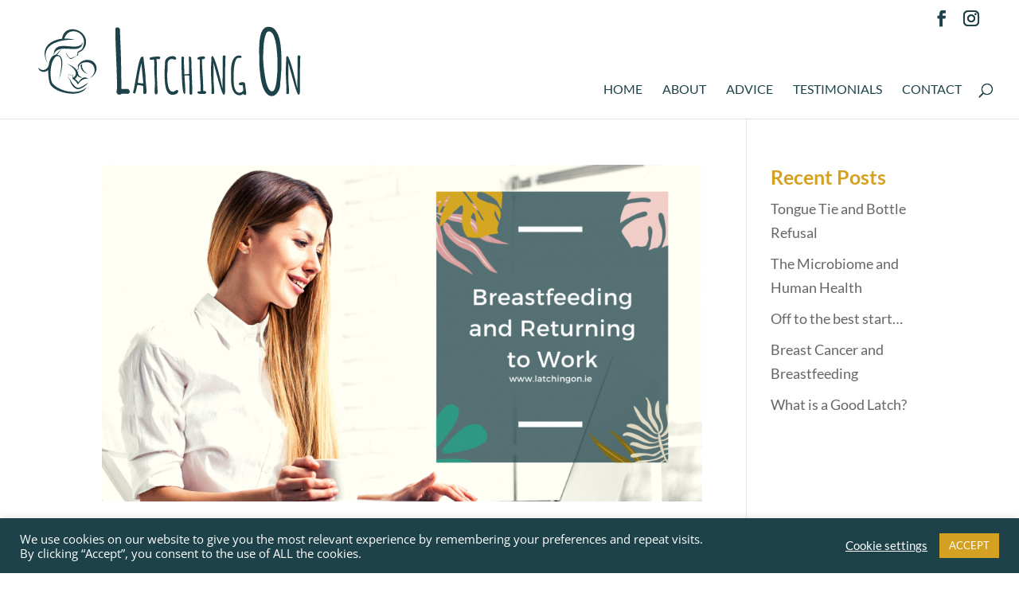

--- FILE ---
content_type: text/html; charset=utf-8
request_url: https://www.google.com/recaptcha/api2/anchor?ar=1&k=6LfAR9sZAAAAAPerNfDTUWibDlfrRVFLUgPh6H__&co=aHR0cHM6Ly9sYXRjaGluZ29uLmllOjQ0Mw..&hl=en&v=N67nZn4AqZkNcbeMu4prBgzg&size=invisible&anchor-ms=20000&execute-ms=30000&cb=r7wbsimmbt2q
body_size: 48669
content:
<!DOCTYPE HTML><html dir="ltr" lang="en"><head><meta http-equiv="Content-Type" content="text/html; charset=UTF-8">
<meta http-equiv="X-UA-Compatible" content="IE=edge">
<title>reCAPTCHA</title>
<style type="text/css">
/* cyrillic-ext */
@font-face {
  font-family: 'Roboto';
  font-style: normal;
  font-weight: 400;
  font-stretch: 100%;
  src: url(//fonts.gstatic.com/s/roboto/v48/KFO7CnqEu92Fr1ME7kSn66aGLdTylUAMa3GUBHMdazTgWw.woff2) format('woff2');
  unicode-range: U+0460-052F, U+1C80-1C8A, U+20B4, U+2DE0-2DFF, U+A640-A69F, U+FE2E-FE2F;
}
/* cyrillic */
@font-face {
  font-family: 'Roboto';
  font-style: normal;
  font-weight: 400;
  font-stretch: 100%;
  src: url(//fonts.gstatic.com/s/roboto/v48/KFO7CnqEu92Fr1ME7kSn66aGLdTylUAMa3iUBHMdazTgWw.woff2) format('woff2');
  unicode-range: U+0301, U+0400-045F, U+0490-0491, U+04B0-04B1, U+2116;
}
/* greek-ext */
@font-face {
  font-family: 'Roboto';
  font-style: normal;
  font-weight: 400;
  font-stretch: 100%;
  src: url(//fonts.gstatic.com/s/roboto/v48/KFO7CnqEu92Fr1ME7kSn66aGLdTylUAMa3CUBHMdazTgWw.woff2) format('woff2');
  unicode-range: U+1F00-1FFF;
}
/* greek */
@font-face {
  font-family: 'Roboto';
  font-style: normal;
  font-weight: 400;
  font-stretch: 100%;
  src: url(//fonts.gstatic.com/s/roboto/v48/KFO7CnqEu92Fr1ME7kSn66aGLdTylUAMa3-UBHMdazTgWw.woff2) format('woff2');
  unicode-range: U+0370-0377, U+037A-037F, U+0384-038A, U+038C, U+038E-03A1, U+03A3-03FF;
}
/* math */
@font-face {
  font-family: 'Roboto';
  font-style: normal;
  font-weight: 400;
  font-stretch: 100%;
  src: url(//fonts.gstatic.com/s/roboto/v48/KFO7CnqEu92Fr1ME7kSn66aGLdTylUAMawCUBHMdazTgWw.woff2) format('woff2');
  unicode-range: U+0302-0303, U+0305, U+0307-0308, U+0310, U+0312, U+0315, U+031A, U+0326-0327, U+032C, U+032F-0330, U+0332-0333, U+0338, U+033A, U+0346, U+034D, U+0391-03A1, U+03A3-03A9, U+03B1-03C9, U+03D1, U+03D5-03D6, U+03F0-03F1, U+03F4-03F5, U+2016-2017, U+2034-2038, U+203C, U+2040, U+2043, U+2047, U+2050, U+2057, U+205F, U+2070-2071, U+2074-208E, U+2090-209C, U+20D0-20DC, U+20E1, U+20E5-20EF, U+2100-2112, U+2114-2115, U+2117-2121, U+2123-214F, U+2190, U+2192, U+2194-21AE, U+21B0-21E5, U+21F1-21F2, U+21F4-2211, U+2213-2214, U+2216-22FF, U+2308-230B, U+2310, U+2319, U+231C-2321, U+2336-237A, U+237C, U+2395, U+239B-23B7, U+23D0, U+23DC-23E1, U+2474-2475, U+25AF, U+25B3, U+25B7, U+25BD, U+25C1, U+25CA, U+25CC, U+25FB, U+266D-266F, U+27C0-27FF, U+2900-2AFF, U+2B0E-2B11, U+2B30-2B4C, U+2BFE, U+3030, U+FF5B, U+FF5D, U+1D400-1D7FF, U+1EE00-1EEFF;
}
/* symbols */
@font-face {
  font-family: 'Roboto';
  font-style: normal;
  font-weight: 400;
  font-stretch: 100%;
  src: url(//fonts.gstatic.com/s/roboto/v48/KFO7CnqEu92Fr1ME7kSn66aGLdTylUAMaxKUBHMdazTgWw.woff2) format('woff2');
  unicode-range: U+0001-000C, U+000E-001F, U+007F-009F, U+20DD-20E0, U+20E2-20E4, U+2150-218F, U+2190, U+2192, U+2194-2199, U+21AF, U+21E6-21F0, U+21F3, U+2218-2219, U+2299, U+22C4-22C6, U+2300-243F, U+2440-244A, U+2460-24FF, U+25A0-27BF, U+2800-28FF, U+2921-2922, U+2981, U+29BF, U+29EB, U+2B00-2BFF, U+4DC0-4DFF, U+FFF9-FFFB, U+10140-1018E, U+10190-1019C, U+101A0, U+101D0-101FD, U+102E0-102FB, U+10E60-10E7E, U+1D2C0-1D2D3, U+1D2E0-1D37F, U+1F000-1F0FF, U+1F100-1F1AD, U+1F1E6-1F1FF, U+1F30D-1F30F, U+1F315, U+1F31C, U+1F31E, U+1F320-1F32C, U+1F336, U+1F378, U+1F37D, U+1F382, U+1F393-1F39F, U+1F3A7-1F3A8, U+1F3AC-1F3AF, U+1F3C2, U+1F3C4-1F3C6, U+1F3CA-1F3CE, U+1F3D4-1F3E0, U+1F3ED, U+1F3F1-1F3F3, U+1F3F5-1F3F7, U+1F408, U+1F415, U+1F41F, U+1F426, U+1F43F, U+1F441-1F442, U+1F444, U+1F446-1F449, U+1F44C-1F44E, U+1F453, U+1F46A, U+1F47D, U+1F4A3, U+1F4B0, U+1F4B3, U+1F4B9, U+1F4BB, U+1F4BF, U+1F4C8-1F4CB, U+1F4D6, U+1F4DA, U+1F4DF, U+1F4E3-1F4E6, U+1F4EA-1F4ED, U+1F4F7, U+1F4F9-1F4FB, U+1F4FD-1F4FE, U+1F503, U+1F507-1F50B, U+1F50D, U+1F512-1F513, U+1F53E-1F54A, U+1F54F-1F5FA, U+1F610, U+1F650-1F67F, U+1F687, U+1F68D, U+1F691, U+1F694, U+1F698, U+1F6AD, U+1F6B2, U+1F6B9-1F6BA, U+1F6BC, U+1F6C6-1F6CF, U+1F6D3-1F6D7, U+1F6E0-1F6EA, U+1F6F0-1F6F3, U+1F6F7-1F6FC, U+1F700-1F7FF, U+1F800-1F80B, U+1F810-1F847, U+1F850-1F859, U+1F860-1F887, U+1F890-1F8AD, U+1F8B0-1F8BB, U+1F8C0-1F8C1, U+1F900-1F90B, U+1F93B, U+1F946, U+1F984, U+1F996, U+1F9E9, U+1FA00-1FA6F, U+1FA70-1FA7C, U+1FA80-1FA89, U+1FA8F-1FAC6, U+1FACE-1FADC, U+1FADF-1FAE9, U+1FAF0-1FAF8, U+1FB00-1FBFF;
}
/* vietnamese */
@font-face {
  font-family: 'Roboto';
  font-style: normal;
  font-weight: 400;
  font-stretch: 100%;
  src: url(//fonts.gstatic.com/s/roboto/v48/KFO7CnqEu92Fr1ME7kSn66aGLdTylUAMa3OUBHMdazTgWw.woff2) format('woff2');
  unicode-range: U+0102-0103, U+0110-0111, U+0128-0129, U+0168-0169, U+01A0-01A1, U+01AF-01B0, U+0300-0301, U+0303-0304, U+0308-0309, U+0323, U+0329, U+1EA0-1EF9, U+20AB;
}
/* latin-ext */
@font-face {
  font-family: 'Roboto';
  font-style: normal;
  font-weight: 400;
  font-stretch: 100%;
  src: url(//fonts.gstatic.com/s/roboto/v48/KFO7CnqEu92Fr1ME7kSn66aGLdTylUAMa3KUBHMdazTgWw.woff2) format('woff2');
  unicode-range: U+0100-02BA, U+02BD-02C5, U+02C7-02CC, U+02CE-02D7, U+02DD-02FF, U+0304, U+0308, U+0329, U+1D00-1DBF, U+1E00-1E9F, U+1EF2-1EFF, U+2020, U+20A0-20AB, U+20AD-20C0, U+2113, U+2C60-2C7F, U+A720-A7FF;
}
/* latin */
@font-face {
  font-family: 'Roboto';
  font-style: normal;
  font-weight: 400;
  font-stretch: 100%;
  src: url(//fonts.gstatic.com/s/roboto/v48/KFO7CnqEu92Fr1ME7kSn66aGLdTylUAMa3yUBHMdazQ.woff2) format('woff2');
  unicode-range: U+0000-00FF, U+0131, U+0152-0153, U+02BB-02BC, U+02C6, U+02DA, U+02DC, U+0304, U+0308, U+0329, U+2000-206F, U+20AC, U+2122, U+2191, U+2193, U+2212, U+2215, U+FEFF, U+FFFD;
}
/* cyrillic-ext */
@font-face {
  font-family: 'Roboto';
  font-style: normal;
  font-weight: 500;
  font-stretch: 100%;
  src: url(//fonts.gstatic.com/s/roboto/v48/KFO7CnqEu92Fr1ME7kSn66aGLdTylUAMa3GUBHMdazTgWw.woff2) format('woff2');
  unicode-range: U+0460-052F, U+1C80-1C8A, U+20B4, U+2DE0-2DFF, U+A640-A69F, U+FE2E-FE2F;
}
/* cyrillic */
@font-face {
  font-family: 'Roboto';
  font-style: normal;
  font-weight: 500;
  font-stretch: 100%;
  src: url(//fonts.gstatic.com/s/roboto/v48/KFO7CnqEu92Fr1ME7kSn66aGLdTylUAMa3iUBHMdazTgWw.woff2) format('woff2');
  unicode-range: U+0301, U+0400-045F, U+0490-0491, U+04B0-04B1, U+2116;
}
/* greek-ext */
@font-face {
  font-family: 'Roboto';
  font-style: normal;
  font-weight: 500;
  font-stretch: 100%;
  src: url(//fonts.gstatic.com/s/roboto/v48/KFO7CnqEu92Fr1ME7kSn66aGLdTylUAMa3CUBHMdazTgWw.woff2) format('woff2');
  unicode-range: U+1F00-1FFF;
}
/* greek */
@font-face {
  font-family: 'Roboto';
  font-style: normal;
  font-weight: 500;
  font-stretch: 100%;
  src: url(//fonts.gstatic.com/s/roboto/v48/KFO7CnqEu92Fr1ME7kSn66aGLdTylUAMa3-UBHMdazTgWw.woff2) format('woff2');
  unicode-range: U+0370-0377, U+037A-037F, U+0384-038A, U+038C, U+038E-03A1, U+03A3-03FF;
}
/* math */
@font-face {
  font-family: 'Roboto';
  font-style: normal;
  font-weight: 500;
  font-stretch: 100%;
  src: url(//fonts.gstatic.com/s/roboto/v48/KFO7CnqEu92Fr1ME7kSn66aGLdTylUAMawCUBHMdazTgWw.woff2) format('woff2');
  unicode-range: U+0302-0303, U+0305, U+0307-0308, U+0310, U+0312, U+0315, U+031A, U+0326-0327, U+032C, U+032F-0330, U+0332-0333, U+0338, U+033A, U+0346, U+034D, U+0391-03A1, U+03A3-03A9, U+03B1-03C9, U+03D1, U+03D5-03D6, U+03F0-03F1, U+03F4-03F5, U+2016-2017, U+2034-2038, U+203C, U+2040, U+2043, U+2047, U+2050, U+2057, U+205F, U+2070-2071, U+2074-208E, U+2090-209C, U+20D0-20DC, U+20E1, U+20E5-20EF, U+2100-2112, U+2114-2115, U+2117-2121, U+2123-214F, U+2190, U+2192, U+2194-21AE, U+21B0-21E5, U+21F1-21F2, U+21F4-2211, U+2213-2214, U+2216-22FF, U+2308-230B, U+2310, U+2319, U+231C-2321, U+2336-237A, U+237C, U+2395, U+239B-23B7, U+23D0, U+23DC-23E1, U+2474-2475, U+25AF, U+25B3, U+25B7, U+25BD, U+25C1, U+25CA, U+25CC, U+25FB, U+266D-266F, U+27C0-27FF, U+2900-2AFF, U+2B0E-2B11, U+2B30-2B4C, U+2BFE, U+3030, U+FF5B, U+FF5D, U+1D400-1D7FF, U+1EE00-1EEFF;
}
/* symbols */
@font-face {
  font-family: 'Roboto';
  font-style: normal;
  font-weight: 500;
  font-stretch: 100%;
  src: url(//fonts.gstatic.com/s/roboto/v48/KFO7CnqEu92Fr1ME7kSn66aGLdTylUAMaxKUBHMdazTgWw.woff2) format('woff2');
  unicode-range: U+0001-000C, U+000E-001F, U+007F-009F, U+20DD-20E0, U+20E2-20E4, U+2150-218F, U+2190, U+2192, U+2194-2199, U+21AF, U+21E6-21F0, U+21F3, U+2218-2219, U+2299, U+22C4-22C6, U+2300-243F, U+2440-244A, U+2460-24FF, U+25A0-27BF, U+2800-28FF, U+2921-2922, U+2981, U+29BF, U+29EB, U+2B00-2BFF, U+4DC0-4DFF, U+FFF9-FFFB, U+10140-1018E, U+10190-1019C, U+101A0, U+101D0-101FD, U+102E0-102FB, U+10E60-10E7E, U+1D2C0-1D2D3, U+1D2E0-1D37F, U+1F000-1F0FF, U+1F100-1F1AD, U+1F1E6-1F1FF, U+1F30D-1F30F, U+1F315, U+1F31C, U+1F31E, U+1F320-1F32C, U+1F336, U+1F378, U+1F37D, U+1F382, U+1F393-1F39F, U+1F3A7-1F3A8, U+1F3AC-1F3AF, U+1F3C2, U+1F3C4-1F3C6, U+1F3CA-1F3CE, U+1F3D4-1F3E0, U+1F3ED, U+1F3F1-1F3F3, U+1F3F5-1F3F7, U+1F408, U+1F415, U+1F41F, U+1F426, U+1F43F, U+1F441-1F442, U+1F444, U+1F446-1F449, U+1F44C-1F44E, U+1F453, U+1F46A, U+1F47D, U+1F4A3, U+1F4B0, U+1F4B3, U+1F4B9, U+1F4BB, U+1F4BF, U+1F4C8-1F4CB, U+1F4D6, U+1F4DA, U+1F4DF, U+1F4E3-1F4E6, U+1F4EA-1F4ED, U+1F4F7, U+1F4F9-1F4FB, U+1F4FD-1F4FE, U+1F503, U+1F507-1F50B, U+1F50D, U+1F512-1F513, U+1F53E-1F54A, U+1F54F-1F5FA, U+1F610, U+1F650-1F67F, U+1F687, U+1F68D, U+1F691, U+1F694, U+1F698, U+1F6AD, U+1F6B2, U+1F6B9-1F6BA, U+1F6BC, U+1F6C6-1F6CF, U+1F6D3-1F6D7, U+1F6E0-1F6EA, U+1F6F0-1F6F3, U+1F6F7-1F6FC, U+1F700-1F7FF, U+1F800-1F80B, U+1F810-1F847, U+1F850-1F859, U+1F860-1F887, U+1F890-1F8AD, U+1F8B0-1F8BB, U+1F8C0-1F8C1, U+1F900-1F90B, U+1F93B, U+1F946, U+1F984, U+1F996, U+1F9E9, U+1FA00-1FA6F, U+1FA70-1FA7C, U+1FA80-1FA89, U+1FA8F-1FAC6, U+1FACE-1FADC, U+1FADF-1FAE9, U+1FAF0-1FAF8, U+1FB00-1FBFF;
}
/* vietnamese */
@font-face {
  font-family: 'Roboto';
  font-style: normal;
  font-weight: 500;
  font-stretch: 100%;
  src: url(//fonts.gstatic.com/s/roboto/v48/KFO7CnqEu92Fr1ME7kSn66aGLdTylUAMa3OUBHMdazTgWw.woff2) format('woff2');
  unicode-range: U+0102-0103, U+0110-0111, U+0128-0129, U+0168-0169, U+01A0-01A1, U+01AF-01B0, U+0300-0301, U+0303-0304, U+0308-0309, U+0323, U+0329, U+1EA0-1EF9, U+20AB;
}
/* latin-ext */
@font-face {
  font-family: 'Roboto';
  font-style: normal;
  font-weight: 500;
  font-stretch: 100%;
  src: url(//fonts.gstatic.com/s/roboto/v48/KFO7CnqEu92Fr1ME7kSn66aGLdTylUAMa3KUBHMdazTgWw.woff2) format('woff2');
  unicode-range: U+0100-02BA, U+02BD-02C5, U+02C7-02CC, U+02CE-02D7, U+02DD-02FF, U+0304, U+0308, U+0329, U+1D00-1DBF, U+1E00-1E9F, U+1EF2-1EFF, U+2020, U+20A0-20AB, U+20AD-20C0, U+2113, U+2C60-2C7F, U+A720-A7FF;
}
/* latin */
@font-face {
  font-family: 'Roboto';
  font-style: normal;
  font-weight: 500;
  font-stretch: 100%;
  src: url(//fonts.gstatic.com/s/roboto/v48/KFO7CnqEu92Fr1ME7kSn66aGLdTylUAMa3yUBHMdazQ.woff2) format('woff2');
  unicode-range: U+0000-00FF, U+0131, U+0152-0153, U+02BB-02BC, U+02C6, U+02DA, U+02DC, U+0304, U+0308, U+0329, U+2000-206F, U+20AC, U+2122, U+2191, U+2193, U+2212, U+2215, U+FEFF, U+FFFD;
}
/* cyrillic-ext */
@font-face {
  font-family: 'Roboto';
  font-style: normal;
  font-weight: 900;
  font-stretch: 100%;
  src: url(//fonts.gstatic.com/s/roboto/v48/KFO7CnqEu92Fr1ME7kSn66aGLdTylUAMa3GUBHMdazTgWw.woff2) format('woff2');
  unicode-range: U+0460-052F, U+1C80-1C8A, U+20B4, U+2DE0-2DFF, U+A640-A69F, U+FE2E-FE2F;
}
/* cyrillic */
@font-face {
  font-family: 'Roboto';
  font-style: normal;
  font-weight: 900;
  font-stretch: 100%;
  src: url(//fonts.gstatic.com/s/roboto/v48/KFO7CnqEu92Fr1ME7kSn66aGLdTylUAMa3iUBHMdazTgWw.woff2) format('woff2');
  unicode-range: U+0301, U+0400-045F, U+0490-0491, U+04B0-04B1, U+2116;
}
/* greek-ext */
@font-face {
  font-family: 'Roboto';
  font-style: normal;
  font-weight: 900;
  font-stretch: 100%;
  src: url(//fonts.gstatic.com/s/roboto/v48/KFO7CnqEu92Fr1ME7kSn66aGLdTylUAMa3CUBHMdazTgWw.woff2) format('woff2');
  unicode-range: U+1F00-1FFF;
}
/* greek */
@font-face {
  font-family: 'Roboto';
  font-style: normal;
  font-weight: 900;
  font-stretch: 100%;
  src: url(//fonts.gstatic.com/s/roboto/v48/KFO7CnqEu92Fr1ME7kSn66aGLdTylUAMa3-UBHMdazTgWw.woff2) format('woff2');
  unicode-range: U+0370-0377, U+037A-037F, U+0384-038A, U+038C, U+038E-03A1, U+03A3-03FF;
}
/* math */
@font-face {
  font-family: 'Roboto';
  font-style: normal;
  font-weight: 900;
  font-stretch: 100%;
  src: url(//fonts.gstatic.com/s/roboto/v48/KFO7CnqEu92Fr1ME7kSn66aGLdTylUAMawCUBHMdazTgWw.woff2) format('woff2');
  unicode-range: U+0302-0303, U+0305, U+0307-0308, U+0310, U+0312, U+0315, U+031A, U+0326-0327, U+032C, U+032F-0330, U+0332-0333, U+0338, U+033A, U+0346, U+034D, U+0391-03A1, U+03A3-03A9, U+03B1-03C9, U+03D1, U+03D5-03D6, U+03F0-03F1, U+03F4-03F5, U+2016-2017, U+2034-2038, U+203C, U+2040, U+2043, U+2047, U+2050, U+2057, U+205F, U+2070-2071, U+2074-208E, U+2090-209C, U+20D0-20DC, U+20E1, U+20E5-20EF, U+2100-2112, U+2114-2115, U+2117-2121, U+2123-214F, U+2190, U+2192, U+2194-21AE, U+21B0-21E5, U+21F1-21F2, U+21F4-2211, U+2213-2214, U+2216-22FF, U+2308-230B, U+2310, U+2319, U+231C-2321, U+2336-237A, U+237C, U+2395, U+239B-23B7, U+23D0, U+23DC-23E1, U+2474-2475, U+25AF, U+25B3, U+25B7, U+25BD, U+25C1, U+25CA, U+25CC, U+25FB, U+266D-266F, U+27C0-27FF, U+2900-2AFF, U+2B0E-2B11, U+2B30-2B4C, U+2BFE, U+3030, U+FF5B, U+FF5D, U+1D400-1D7FF, U+1EE00-1EEFF;
}
/* symbols */
@font-face {
  font-family: 'Roboto';
  font-style: normal;
  font-weight: 900;
  font-stretch: 100%;
  src: url(//fonts.gstatic.com/s/roboto/v48/KFO7CnqEu92Fr1ME7kSn66aGLdTylUAMaxKUBHMdazTgWw.woff2) format('woff2');
  unicode-range: U+0001-000C, U+000E-001F, U+007F-009F, U+20DD-20E0, U+20E2-20E4, U+2150-218F, U+2190, U+2192, U+2194-2199, U+21AF, U+21E6-21F0, U+21F3, U+2218-2219, U+2299, U+22C4-22C6, U+2300-243F, U+2440-244A, U+2460-24FF, U+25A0-27BF, U+2800-28FF, U+2921-2922, U+2981, U+29BF, U+29EB, U+2B00-2BFF, U+4DC0-4DFF, U+FFF9-FFFB, U+10140-1018E, U+10190-1019C, U+101A0, U+101D0-101FD, U+102E0-102FB, U+10E60-10E7E, U+1D2C0-1D2D3, U+1D2E0-1D37F, U+1F000-1F0FF, U+1F100-1F1AD, U+1F1E6-1F1FF, U+1F30D-1F30F, U+1F315, U+1F31C, U+1F31E, U+1F320-1F32C, U+1F336, U+1F378, U+1F37D, U+1F382, U+1F393-1F39F, U+1F3A7-1F3A8, U+1F3AC-1F3AF, U+1F3C2, U+1F3C4-1F3C6, U+1F3CA-1F3CE, U+1F3D4-1F3E0, U+1F3ED, U+1F3F1-1F3F3, U+1F3F5-1F3F7, U+1F408, U+1F415, U+1F41F, U+1F426, U+1F43F, U+1F441-1F442, U+1F444, U+1F446-1F449, U+1F44C-1F44E, U+1F453, U+1F46A, U+1F47D, U+1F4A3, U+1F4B0, U+1F4B3, U+1F4B9, U+1F4BB, U+1F4BF, U+1F4C8-1F4CB, U+1F4D6, U+1F4DA, U+1F4DF, U+1F4E3-1F4E6, U+1F4EA-1F4ED, U+1F4F7, U+1F4F9-1F4FB, U+1F4FD-1F4FE, U+1F503, U+1F507-1F50B, U+1F50D, U+1F512-1F513, U+1F53E-1F54A, U+1F54F-1F5FA, U+1F610, U+1F650-1F67F, U+1F687, U+1F68D, U+1F691, U+1F694, U+1F698, U+1F6AD, U+1F6B2, U+1F6B9-1F6BA, U+1F6BC, U+1F6C6-1F6CF, U+1F6D3-1F6D7, U+1F6E0-1F6EA, U+1F6F0-1F6F3, U+1F6F7-1F6FC, U+1F700-1F7FF, U+1F800-1F80B, U+1F810-1F847, U+1F850-1F859, U+1F860-1F887, U+1F890-1F8AD, U+1F8B0-1F8BB, U+1F8C0-1F8C1, U+1F900-1F90B, U+1F93B, U+1F946, U+1F984, U+1F996, U+1F9E9, U+1FA00-1FA6F, U+1FA70-1FA7C, U+1FA80-1FA89, U+1FA8F-1FAC6, U+1FACE-1FADC, U+1FADF-1FAE9, U+1FAF0-1FAF8, U+1FB00-1FBFF;
}
/* vietnamese */
@font-face {
  font-family: 'Roboto';
  font-style: normal;
  font-weight: 900;
  font-stretch: 100%;
  src: url(//fonts.gstatic.com/s/roboto/v48/KFO7CnqEu92Fr1ME7kSn66aGLdTylUAMa3OUBHMdazTgWw.woff2) format('woff2');
  unicode-range: U+0102-0103, U+0110-0111, U+0128-0129, U+0168-0169, U+01A0-01A1, U+01AF-01B0, U+0300-0301, U+0303-0304, U+0308-0309, U+0323, U+0329, U+1EA0-1EF9, U+20AB;
}
/* latin-ext */
@font-face {
  font-family: 'Roboto';
  font-style: normal;
  font-weight: 900;
  font-stretch: 100%;
  src: url(//fonts.gstatic.com/s/roboto/v48/KFO7CnqEu92Fr1ME7kSn66aGLdTylUAMa3KUBHMdazTgWw.woff2) format('woff2');
  unicode-range: U+0100-02BA, U+02BD-02C5, U+02C7-02CC, U+02CE-02D7, U+02DD-02FF, U+0304, U+0308, U+0329, U+1D00-1DBF, U+1E00-1E9F, U+1EF2-1EFF, U+2020, U+20A0-20AB, U+20AD-20C0, U+2113, U+2C60-2C7F, U+A720-A7FF;
}
/* latin */
@font-face {
  font-family: 'Roboto';
  font-style: normal;
  font-weight: 900;
  font-stretch: 100%;
  src: url(//fonts.gstatic.com/s/roboto/v48/KFO7CnqEu92Fr1ME7kSn66aGLdTylUAMa3yUBHMdazQ.woff2) format('woff2');
  unicode-range: U+0000-00FF, U+0131, U+0152-0153, U+02BB-02BC, U+02C6, U+02DA, U+02DC, U+0304, U+0308, U+0329, U+2000-206F, U+20AC, U+2122, U+2191, U+2193, U+2212, U+2215, U+FEFF, U+FFFD;
}

</style>
<link rel="stylesheet" type="text/css" href="https://www.gstatic.com/recaptcha/releases/N67nZn4AqZkNcbeMu4prBgzg/styles__ltr.css">
<script nonce="N2NpzvuaEOOcmcF_Ph1CPg" type="text/javascript">window['__recaptcha_api'] = 'https://www.google.com/recaptcha/api2/';</script>
<script type="text/javascript" src="https://www.gstatic.com/recaptcha/releases/N67nZn4AqZkNcbeMu4prBgzg/recaptcha__en.js" nonce="N2NpzvuaEOOcmcF_Ph1CPg">
      
    </script></head>
<body><div id="rc-anchor-alert" class="rc-anchor-alert"></div>
<input type="hidden" id="recaptcha-token" value="[base64]">
<script type="text/javascript" nonce="N2NpzvuaEOOcmcF_Ph1CPg">
      recaptcha.anchor.Main.init("[\x22ainput\x22,[\x22bgdata\x22,\x22\x22,\[base64]/[base64]/[base64]/bmV3IHJbeF0oY1swXSk6RT09Mj9uZXcgclt4XShjWzBdLGNbMV0pOkU9PTM/bmV3IHJbeF0oY1swXSxjWzFdLGNbMl0pOkU9PTQ/[base64]/[base64]/[base64]/[base64]/[base64]/[base64]/[base64]/[base64]\x22,\[base64]\x22,\x22KhAYw43Cm0/[base64]/wo1nYWw3CsOCw5nDjsO/[base64]/[base64]/AsKFwqrDuMOfDiM3I13CpGfCoGbCiUIqK8OyS8ORR2fCm3rDuS/DtG/DiMOkfsOmwrLCs8OHwqtoMALDu8OCAMORwp/Co8K/AcKbVSZkdlDDv8OQEcOvCmYWw6xzw73Duyo6w4HDmMKuwr0Fw5QwWnEdHgxywoRxwpnCiVErTcKLw7TCvSIsMhrDjhd7EMKAT8O9bzXDsMOiwoAcIMKLPiFSw5Ujw5/DpcOuFTfDvVnDncKDJnYQw7DCrMKrw4vCn8OHwqvCr3EPwrHCmxXCoMOzBHZReTkEwr3CrcO0w4bCosKmw5E7VTpjWU0iwoPCm23DqErCqMOBw5XDhsKlaVzDgmXClMOww5rDhcKtwrU6HQXCogobPj7Cr8O7Jk/[base64]/[base64]/D3YTwp/CpH5ZwrTDnMOkZgM4RDBpw6lNwobCmcOzw7nClSvDmMOyG8O4wq3CvgvDqFrCsy5CaMOQfg/DpcKPbMOiwrEIwozCsw/Co8KTwoNKw5FKwpvCqn9URcKmLG8vwqxXw4IRwqDCgDgcW8Krw4p1wp/DssOVw7/Csw4LAUXDt8KWw4Utw6XDlxdLc8OWOcKpw4N1w4sATyTDgcOdwozDlyFDw7PCtHobw5PClnUowq7DrEZXwq86MhjCn2/Dm8KzwqfCrsKjwpx5w7fCnMOaenvDoMKPX8OkwpI/[base64]/DjMKSwr3DvcOswrvCtnxnBAkmwoUzVG/[base64]/wrvDsEBlU8O+w5HCmgdAw6fCjsOmwr5mw6PCm8K/[base64]/CuHvCh0YfwqIeScOCKSJJwrBwQHTDv8KBw7VDwrJ0UFzDulIJK8Ktw494EsOxaUTCssKrw5zDogbDkMKawoFRw7dxVcOeSMKOwo7Dl8K8YRDCqMOJw5DCr8OiNj/Ct3bCpy9BwpIUwoLCrcOaYWrDhBPCusO6CRrCiMOIw5RoL8O5w48uw4AEADUgTsKjKGTCpMKjw6VVw4/CrcKLw5MOXFjDnVrDoUx+w71lwoo1HD8Pw6N6UjbDpy0CwrrDg8KKWg17wpNCw68Uwp7DrjTCnDvCl8Okw5nDmcKeByRoSMKJwpPDqyvDvS4+AcO8FsO0w4skO8Ojw53Cs8KqwrnDrMOBExF4QwHDkn/ClMO7wqHClyEFw5jCgsOuD27DhMK3AsOsN8O1wpnDjCPClBR4LljCqHY+wpnCr3E8d8KwSsKWVCbCkkrCkU5JF8ODRcK/wrbClllww6nCvcK1w49JCjvDqGFoEBzDlwsDwoLCul7CoGLDtgtkwp0mwojCmHtMFBMPM8KGLXZpT8OKwpoJwrY/w4tWwq0EYB/CkzZeHsOqeMKhw6LCmMOIw6/CrW8NUMOsw5gVUcOMKllmUHRpw5pCwr5ywpnDrMKDAMOfw6HDpcO0Zh03eQnDrcObwrh1w5V2wqDChzHDmcKBw5ZKwpHClXrCj8OaBUEaOCbCmMOzbCRMw7/[base64]/[base64]/DlGDDqipOOsKIw4vDsMKMwpXCrWNvwpzCpMOgesO+woYeMBTCgsOlYRoVw5HDphfDmzBEw547BEpEFWDDm2DCp8OzLSPDq8K9wp8lSsOAwpPDu8O/w5PCg8K8wpXCsm3CgwLDnMOmbWzCrMOFTgXDr8OXwrrCokbDuMKUMCzCtMKJPcKFwofCjCPDpC11w5c7AU7CnMOpE8KBMcOfd8O6dMK1wpBzexzDsVnCnsKpNMOJw4bCij/Dj2Mgw7zDjsOww5zDuMO8JQjDncKww5A/DgTCsMKNJVBJRFrDsMKqZBA+aMOGJsK5YcKtw6bCs8OGS8OIIMOgwoI8CmPDoMOcw4zCkMOYw7RXw4PClT8XAsKCb2nCjsORcXNMw4odwqhlIsKFw74qw5cCwo3CjGjDhcK7U8KOwrtUwqJBwrrCvTgIw53DsUPCtMOqw6hZYy5dwprDt1oDwqtqasK6wqDClGs+w5/DocKKQ8KjKQLDpnfDrXldwr5ewrIjBcOFVk5dwoLCscKMwrrDj8O9w5nDgcOJLcK8bcKPwrjCs8KGwrfDssKaDcKKwrA9wrpCYcO8w5/CtMO0w6fDtcKKw5nCt1dAwrPCuWRBBXXCmQ3Cml4uwo7DkcKqR8OVwqbClcKJw74VAmrClUfDosKqwrXDu24OwqIxA8O0w4fCu8K5w5rCusKjIcKZJMKcw5/DgcOEw7HDmFjCp0hjw7PCvx/DkXcBw7HDo0xkwpzCmBpywpnDtnvDgE/CksKJIsO6ScKOL8Kvwrw8wqDDhgvCkMO7w6pUw5kUOlQpw6hMTVJ3wqBlw41qw5luw4fClcOkMsO6w5fChcObN8K9LwFEIcOSNUrDimTDtzLCusKPH8OYCcOVwr8qw4DCt2XCi8O2wp3DvcOvd0RgwoI4wqHDs8K+w44nHU0aWMKNe1/CuMOSXHjDr8KKYcK4cXHDkyIFXsK2w5nCmzTDtsO9SWZAwrQAwosGwohaK2A5wrhew4TDum97IMOpQ8KVw4FjTUU1L0PCmjsJwp3Dp3/DqsOUbEvDisOxN8O+w7zDkcOmR8O8MMOOXVHCpcOpFAZew5c/esK0OMOtwqLDoyQLGXnDpzwvw4dTwqknb1YuO8K0JMOZwqJfwr9yw61eLsKPwrJCwoB3YsKJVsKVwpgiwo/CscOAGVcVPRbDgcOzwoLDmMOAw7DDtMKnwqV/[base64]/CvyjCrGcYwq0ewrw6wpTDtsORwqU0w5XCpMKawq/DmDzDohHDhjRHwopgHW/DpcOrw5TClMOCw7bCq8OiLsKQfcKEwpbCpkrCvsOMwoV0wpLDm3FPw5PCp8K6AQldw7/CrHbCqCTChcOww7zCp047w7xgwrDCuMKKPMKER8O9QlJ9HyMfTsK6wpM7w7QcbxA0SsORNn4OKATDoz11RMOoLzU7CMKuNFHCtFjCv1Mcw6VKw5LCr8ODw7lEwrzDqB8fFQUjwrfCn8Oxw7LCimjDpQ3Cj8OmwoV/[base64]/Ds8KzwrhoaGrDnMK1Qm/DlMKFQGzDr8KBw5wkaMKeacKKwqt8YmnDp8Ouw6vDoHfDisKvw4TChC3DrMK2wrpySndWX1gWwqbCqMOZRxLCpxcdbsKxw7psw4RNwqQbHTTCqsObJwPCl8KlDsKww7PDlTM/w6fCmCh0wot0wpDDgCzDk8OMwpYFJsKIwpvCrMOcw5zCq8KPwr1cPDvDrQJRecOaw6rCusKqw4/DtsKKwqfDlsK+cMOMYGfCocKlwrEXF0RcBMONbnnCqcODwr/Co8OJLMKlwpvDpDLCk8KqwrXCg1JgwpnDm8KWAsORa8ODUllgJcKfbDpBcibCvEktw65cESZ/[base64]/[base64]/Dh8K+HMKBR8KUbzbDkcKLw58sClDCscOJQ1HDsQbCtmTCq0tWUgzCqQ/[base64]/CrQbCgTgSWhPCnDknwpjDgjFhbg/[base64]/Dqi/DoMOdQUjCssOzwoXDvsKTdsKoHBBjD8KAw73CpVoTHxM9wqXDv8K5IMOOKgZ9G8Osw5vDrMKCw40fw4rDpcKcdB7DpEYlXyFnUsO2w4RLw57DiFTDosKpM8O/dcKzXVV/wp5kQRl0VCRuw4Aww7TDncO9AMKEwovCk2PCpsOyd8Ogw5EJwpIhwopwL2dafy3DhhtUIMKCwq9aSQjDqsOmIUoCw7EifMKXDMK3Wml1wrA3PMOFwpXCvcK6ZkzCi8ONIi8kw4M0ACh0QMO9wp/[base64]/w4cfwp3DknoLLMOtbcOjFcKJMQLCoMKeHDPCk8KzwqDCgVTDvXMEGcOMwrLChj4+WAYhwpzCkMKPw502w5Q0wovCsgY8w7rDi8O8wogNAXbDkcKeIE1yT3nDpcKYwpYJw613S8KFVX/ConE5TsKWw6fDn1ZIA0ISw5jCuR92wpUAwq3Cs0nDqlNDKcKgCAXChMKJwp1sZn7DiWTDsxpGw6LDu8K2fMOXw5lAw6rCncO3CncsOcO8w6nCtcK/UsOVaAjDkEs9TMKDw4/[base64]/CsDl5w4TDrXrDqR1kwrbDiwbDui3CmcKtw5EgAsOcM8OGw7/DkMKpWDkqw53Dr8OyBgk0RcOCLzHCsCVOw5PDmld6Q8OpwqdOPG7Dgj5Pw6/Dj8OXwrUvwrEawpDCo8KjwqZoJmPCjjBYwqZ0w6bCosOrXMKUw5jDtcK6Kzhqw54MFMKmJjrDuHBrX3jCqsOhcmfDtcKzw5LDhDF4wpbCoMOAwqUQw43Dg8O0w6TCtsKYL8KrfURmb8OswqADc17CsMO/wrnCv1/DrMOyw7HDt8KrDFMPQDrCiGfCgcOYQnvDkS7Dg1XDhsOXw6wBw5pIw6PDicKEwq7CgcK5ImnDtcKLw7FSAQcSwrMmJsKlbcKFPcOYwotQwqvDksOiw79TTsKJwqfDszsrwr7DpcOpcMKfwoIOcMOzScKcEsO1YcKMw4fDtlDCtsKpNcKaQC3CtA/DuG4Awq9Dw6rDmlrCnXbCtsKxU8OCYQjCuMOPKcKJccORNQzCh8OQwrnDpkJoDcOkTsKxw7/DgxvDu8O4wpbDnsK3XsO8w5HCgsKywrLDgVIQQ8KyKsK2XR4IGsK/ZyTDvxTDs8KoRMKWSsKfwrjCr8KxAifDicK0w6/CvS9Pw5LCslEpXcOeQTtOwpLDqjvDvMKvw7jCgcOnw6k6LsOkwrzCp8KuLMOnwqYzworDh8KQw57CtcKCOCARwplGSXLDp37CsEfCgiXCqR7DtMOFYisLw6PCp0TDlkcJMwPCiMO+OMOgwq/[base64]/ZV4Pw5fDmS7DvsOXw6IFTl5vXn3CuHTCmgkKwpXDpzvClsOGbwjCnMKMc0bCk8ORVGsUw6XCo8KMw7DDg8OiGg4NRsK3wptbGmkhwokZNMKEKcKhw6JpScKuJQMBfMOBPsKyw7HCr8Oaw58MbMKKARPCqsOTHTTClMK6wp3CgG/CicOuD3lKDcO1w7jDqypBw6rChMO7fMOvw7dnEMKza2/CsMKswr/DuCjCmR8TwroKbw1fwozCvRZJw4REw5jCq8Kiw6rDgcOvEUsjwoRvwqV+CsKGeUPCpTXCiyNuwq3CucOGJsK4eWhlwq9Lwq/CjBcPLD0nIjR/wrHCrcKtIcO/[base64]/Ckm/Dv1UcaMOUb8K8esORVcOEIcKrwoc8wqB5wp3DmcOgPD0RZcKdw7rDoyzDqWUiCsOuLGJeKmzCnGc7GxjDnDzDn8KTw4/Cs3Y/wrvCtWlQSlUmCcO0w51twpJcw78HeG/CkF50wqBiSB7CoEnDtELDmsOlworDh3FfAcOkw5DDgcOZBUcgUl9nwoA8YsOcwqPCglN6wot1XDQXw7FXw6bCqSEabwl0wotLTMOQFcKfwoPDgsKZw5xDw6DCnS3DosO7wpYDMsKwwqxtw5ZfIQ0Jw74JacKbFgPDl8OaLsOJesK5I8OGZ8O/SRLCkMOHJcOJw7UVJwkkwrvCl0HDnBnDq8KTPAXCqTwNwoMAa8OqwrZswq51RcKqbMOWB0ZEEjNewp8/wpvDtA7DpVYZw6fCu8OMbAFmWcO+wrrDkGIiw4xFccO0w43CqMKowo/[base64]/CnMKaw7/DrcKPwrwROUjCtlnCusOCKyIdw5nDncKICxPCgXzDshJlw7vCuMOKSE5UR28CwpsFw4jDtickw5ZzWsOpwqYTw78Qw7nCtyNqw4hNwqjCgGsXBMK/BcOlB3rDpTtYcMOHwpckw4PCjG0Mwphcwp0eYMKbw7dQwrHDgcKNwoM4YUTDplHCocOyNG/CosOVQUvCicK5wqkwYG4gJQVOw6pNO8KEBDplEXYBG8OSM8Opw7IfagXDvWscw7wlwrl3w5LCpn/ClMOfWWMeCsOkFVpYIEjDoGY3KMKSwrULYsK2a3DCsjQjAiTDocOew7DDq8K8w47DjWjDvMKMLF7CgMO1w6jDhcOOw6xqDkMqw7RsCcKkwrk5w4QLL8KmDjHDnMK/[base64]/Ck8K8wpXDhiYAw6oxw4bCqBnDpMKKwpbCs31owod+w6lcUMKEw7PCrwHDilNpbVdnw6LCuyLDr3bCkR1Zw7LCpCTCjBgCwqg/[base64]/BT/DisKZwqnCnsOkSxjCpkTChXE4wqHDh8KTC8KlesK1w6pxwpXDpsOtwo0Cw7/Cm8Ocw7LCm2LConxIUsKsw54yHi3ChcK/w6nDmsOyworCjH/Cl8Ozw6DDpBfDicK+w4/[base64]/CuTDDh8OtJE9BworCq0oecsK8acOqwrvCq8Olw6LDpWnCo8OCAWA/w6HDj1nCvz3DhXbDtsKRwqAqwoTCu8Orwoh/XxtBLMOGSFUpwozCuAFvNBh+XsOJA8OwwpPDpDczwofDrT9lw7jDu8O8wotEwqHCvWvCmVXCi8KpS8OVIMOSw7cHwopWwrbDjMOfT1tzWRbCicOSwoFxw4LCjlwyw719AcKiwqXDr8KkNcKXwo/[base64]/Cn8ODwpUqZzoZwrc/EWsqRcO8wowiwo/[base64]/[base64]/DlMOVw6vCgQbCq8OuYMKsw4khwr3ChFM2CQcVZsK5E1s9TcOBOMKnTzrCqSvDt8KhBhhtwrIww7gCwrPDncOLCXIdaMORw7DDhBfCpS/CvcKUw4HCvmhbCyB3w6AnwpDClXDCnWXCkVYXwp/CoULDnW7CqzHDk8OtwpQtw41eLVDDk8KxwosYw7d8F8Kqw6HCuMOJwrbCpjFdwpnCicO+fsO8wrTDn8O2w51tw6nDiMKZw4gcwovCtcOZw5tcw6bCt0o5w7fCiMKDw4hdw5lPw5soLsK4JCbCjVLCssK6w5sCw4nDgsKqC0/DocOhwr/[base64]/wpZowoTCjw/[base64]/DkDfCu8O9NsKvw6rChGBWwp9hGsOYBcK2w4BPXsKpZ8KxXxxPw5wcXXhCTMO6w7DDrTTCrx95w7TDpcKYR8OZw6TDgz/CrMKTdsOiSgRtD8KRDxROwqsuwrY4w6txw6s+woFvZMOjwq0ww7jDhcOZwoUmwq7Dv10IacOidsOMJsKywpnDnn8XZcK4H8KDXn/CslrCrV3DsHppaFXDqwo1w4nCi0LCq2k/[base64]/woxTwpTCisO2VcKwwr1pwqxJw6TDgHDDn8KVG3nDicO1w5/DsMOIG8KGw6NuwqgiME4xESRjOUXDjisgwrcbwrHDq8KLw6zDrMO5D8O3wqorSMK/AcKww57CvjdIHwPCsCTDo0PDl8Ohw7rDgcOmwrdMw4YUSBnDjBPCpHfCpwnDrcOvw7B0HsKUw5J8NsKtC8KwHMOfw7HDpMKmw6BSwqwUw7nDiy43w6siwp7DlAx9eMONWcOgw77Dn8OmBgV9wovDrhlqcTccNj/DtsOoZcK8T3M7XsK5AcKHwpDDt8KGw47DlMOtO2DCu8KTBsO3w5DDnsO/SFTDtVskw7fDhsKSZ3TCnsO1wo/DnX3ChMOCccO3S8OuTsKUw53DncK+JcOSw5d8w5BDeMOLw6Vew6oVYFhjw6l5wpbDn8Owwrwow5/Ci8O1w7hHw7TDlybDisOdwpfCsGAfPMOTw6HDhwEbw5t9U8Kqw4oyPcOzFRF/wqk9eMOWTQ0bw70Gw5ZQwq5RTztfEwPDoMOTWgrCgB00w6zDusKSw7LDvmHDs3zCpcK+w4Ijw6PDjWpvMcK/w7A9w73CpBPDkBLClsOsw7XDmhbClMOpwq7DpGHDk8OCw6/CkMKKw6HDqlw1fMOLw7ccw53ClMOvR3HCqMO3C1vDjhzCgAZzwofCsUPDulvCrMKLAEfDlcKqw7EwJcKKEwpsNAbDkAkuwqFdFRLDvkHDpcK0w7AowoFjwqVLEMOBwpZmK8K7wp4abXw/w5jDkMOtGsODNmQxwqcxZcKJwq4lNCw6woTCm8Osw79sRF3Ch8OoXcO1woTCm8OLw5TCgyDCpMKWAjzDuHHChG/[base64]/JcOKw4nCucOnwrhiPQ5UKV7Dpl7Di3/DssKgw70JU8KGwrjCryosOSHDlnjDqsKgw7jDkBIRw4TCmMO6AsKDDFkgwrfChWsNw710XsO5w5/[base64]/XWMhTcOHwpfDqsKgw7YRSMKyGMOXwoPDkMOiJMKAw47Du0kjGsKTVnMURsKCwqJPTmjDlsKrwqZWb25ywq9IMMKBwolDfcKqwqbDqVsnZkQWw4s9wpUxFGkpU8Onf8KdLw/DhcOMwqzCm0ZIXMKWVloNwqHDhMK3EcKie8KKwqVywofCnCQ0wrcTc1PDmUEOw7MpGjvCtMO/[base64]/[base64]/CpsOwBjdiHk7Dt8KzwoJ/wonCsMONScKKdsKAw6DDkV1HKATDjyZPw7g5w4/Dk8OqBGlUwprCpmRHw43CrsOmLcOLcsKgVBsuw53DjTXCiGjCvXx4QsK0w6h0Zi8NwoYIYTLCkz0/XMK0woHCmzdow4vCvBnCi8OEwrbDgz/[base64]/Dq8K2aUbDisOJwq8bGjV1w70lw5bDhsOKFsODw5zCgsKhw5YYw65dwrwtw43Cg8KLd8OiYHTCtsK1AGwaL1bClCFuSXjDu8ORUcO7wqNQw4hlw5gpw5TCuMKTwq46w6LCqMK4w6Jtw6/DrMOHwocIEsO0BsONVMOIEnhWCzfCi8OtcMKHw4nDusK6w4rCoH0swqzCtGIJE1/Cs1XCgFPCuMOSbBHCjsK3EAMYw5/CvsKkwpcrcMOOw6Zqw6oMwrgoOw1AScKmwpR5wozChl3DjsOFCwTDuW7Dk8Kxw4VSOmNCCinCncOZBMK/XcKQVMO/[base64]/Dj1oMFsKawoM4wq5Sw6sKwqF8aVhCC8OUWsOHw7kjwqxfwqXCssK2JsKdwpJiBxcWFMKawqB9Vh87b0I/wrzCmsKOK8OpE8O/PArCmgrCm8OIW8KUG0Mnw53DmsOpGMO1w4UpbsKWHX/[base64]/DlAjCsWfCpxfDgksow6MSVB3Cm8KGwpLDlcO9woo+ADPCicKDw5LDu15JJ8KMw4LCjzlSwrMyKQ0qwqYKKnLDol8Vw7FICmtmw4fCuUAwwpBrOMKzMTDDuX7Cg8O9w6zDisKdV8KMwo0iwpHCrcKTwqtWL8O3wrLCoMKoBMK+VzbDvMOvISvDt0Y8McKgwr/CucOsSMOLScOGwo/Cn2/DnhbDpDzCih3CtcO1GRgpw69Ow4HDosKQJVDCoFnCtiQIw4XCusKIdsK7woUYw5tTwpfCm8O2DMK+VR/CksKZwo3ChAHCujHDhMKkwot+C8ONS0kvc8K0MsKLV8KeG3MNIMKbwp8sKVjChMKxTcO9w4g8wrERNVhzw5tewqLDlMKid8KqwpAPw7rCpMKMwqfDqGsacMKvwq/Du3HDh8O6w5kKwo1ewpTCisONw7HCkzQ7w71hwoRgw6HCoRzDhFFEWSZYFsKHwpMKQMOkw7TDq2LDtsOmw61JecO+ZnLCosKKBzwxVjkHwo1BwrZyRkPDpcOiWkzDr8KBKEAtwpNwVcKQw6rClRbCiFvCinTCs8KYwoPDvMK/TsKYEkLDv2wRw7xDdcO2w5oJw7M1JMOpKzvDscK7TMKHw7/DpMKDGWseDMKZwoTDg3A2wqfCt0HCocOcM8OaMi/[base64]/CgkU4wp/DucOldMKGwqvCpE/DoFpfwoQdw7YXwoVJwo9Ew5d2QMKZcsKjw57CvMOvAsO6ZCfDhgZob8KywrzDocKiw4JHY8O7MsOOwoDDp8OFQElawoPCnUzCgMOMI8Ozwq7CuBXCtW9YacO/[base64]/DixQgw5HCqcK/w6rCq8KZW2NSVgEYQ8Kjw6Z/[base64]/cMOSCsOmbcOzWB0gOcKbbcKVwrJ/wp3CpzFBazPDhBFlIMKGJCB0OQB7BmMKWCTDpmvClVnCkFVawpoCw4UoQ8KyHwk7JsKzwqvDlsOxw7rDrlhQw6RGWsKPaMOqdn/CvAlRw5JYAHzDliHDgMO/w5bCmAlHS2fCgGtLJMKOwrZZPRJoe0hibmVnHnfCn3TCqMKKLgPDjxDDrzzCqQrDuCzCnhjCpWzDjcOlK8KbAmjDgsOjXEYJLkdXIQvDhkE5aVAIacKuworDg8KQbcOmWsOiCMOWZwYBWHFbwpPDhMOdFHw5wo/CuVvDvcO7w4XDrB3CuGgYwo9iwpILdMKNwoTDlSsyw47DjnfCvMKtJsOywql/FcK3dBVjCcKQw51iwrHDpUvDmMOBw77DosKYwrdAw4TCslLCtMKYbcKsw6zCr8OKwpzCsE/Cp0dfX2TCmw02w4I4w7HDvDPDusOuwpDDnWZcOcKuwonDjcKuIcKkw7o/wozDncO1w5zDssKEwoHDgMOIFzEFR2EYw7lQdcOvBMKRBgxEeWJhw7LDvMKJwrFEwrHDtCgCwpsZwqvCsSzCjBdTwozDiT3CvcKhWHFpcwfCj8KsQsOiwoIXXcKIwpfCnxHCucKpUMODOzPDqi8FwrPClD/CjiQMSsKVwonDmS3Cu8OuCcK/cXhDVMK1w60pO3HCohrDsyl0BMOBTsK5wpfDhX/DksOdY2bDrSfCrFgeW8KdwoLCgijCvAvDjnbDoVTDqkzCnjZVORHCr8KjWsO3wovDnMOCWC5NwpbCisKewqIMVxUxBMKJwpNHNsO/w7Iww6PCrcK/BiYEwrvCiBE/w7rCnXl2wpFNwrUFd3/ChcOPw6fCjcKlcDDCqV/CkMOOPcOUw5F7QnTDjk7Dk2k+LcK/[base64]/ZcO1JMKew6fCmMOtw6whMHXDqMOtw4PCjSHDicKLw47DmsOPwrEOeMOicsKkT8OXXMKjwqwQcsO4bhlCw7DDngw/w6Viw6DDiT7DncOLR8OuMmTDosKBw5LCljlYw69kBCA6wpE6UMK0YcOzwoN2fFxUwogbCQjCvxA/[base64]/Ds8OgYX/CjT3CrMKgecKfLcOWGwxfLcKuw5DCoMOywrZNRMKdw65IJjVZUj/DlMKFwoROwoMVHsKJw4QaMUd2OC3DkRlWwpbChsOCw5bCqz8Hw5s5bw7Di8KsJFoqwq7CkMKaWQpkHELDkcOrw7AmwrLDtMKTTllHwoBeQsOFC8KialTCtCEdw7J0w47Di8KGOMOecxE9w7fCjlszw7fDtsOUw4/[base64]/wqTDvVF8wovDjsK0w4cawp/CtsOiwrDCqcOvFjtrwpzDhUfDuFVhwq7DmMK7w5UTKMK1wpBUecKOwqsEYcKuwpbCkMKGSsOXCsKowpLCo0fDnMKdw6x1YMORNMOtc8Ouw7nCv8O1PMOsYSbDgyUuw5BXw7vDgMOZKsOgAsOBPcOJVVM8WBHClR/ChMK9LWhcw6UNw7LDj0d5BlHCqyVGJcO1cMOIworDv8OlwqvDtwHCsWXCiUhSw6HCgBHCgsOKwobDtA/DvcKRwol4w5osw7giw7ZpPH7ChETDmT0bw7fCvQxkAcOqwp82wr9nKMK5wrrDjMO5IcK1wq/Coh3CjyHCpSvDlsKfLDs/wqFiR3gLwqHDv3c9OC7CtcK+O8KHE17DusOhacO9ZMK4UmjDjTrCrMOeWlQmRcOpbMKcwr/DiGDDpEkHwp/DosOiV8O/w77CkF/[base64]/CucKzwpnDn0lRKA1swqkGDHQMBzTDocKpwqRVSGlMTk4OwqDCjmjDjXvDlBbCgSXCqcKdWzQBw4/CuV5SwqTCrMKcUm/DhMOTbcOvwo1rGMK5w6lFPUTDoG3DlXfDil95woV/w717esKsw6UXwqlTKBd2w6TCsjvDpHk3w65NZS7Ch8Kzcy9Dwp08UcOYbsOiwoDCs8K9RVpuwrkRwrg6J8O/w413CMKCw5ldSMOLwohbScOKwodhK8K/EsOFJsKHD8KXWcOUIyPClMKXw7hHwpnDliLChk3CuMKkwpM1RUxrB1zCk8OWwqLDkR3CrsKXZcKQAwkxXMKIwrtvHMOfwrE1RsO4wrFNRcOUN8Obw4haeMKmWsOyw7nCvi1Cw5ZCDG/Dl3HDiMKawo/[base64]/wqB/wofClsOowrLDgn3Du8OIL8Ktwq7ChxFLOWNjFi/Cq8KLwoFnw6JfwrJ/EMOdJsOswqbDvArCmyokw553D0DDicKOw7ZCfWJVAsKSwpkwWMOfQm1kw7kQwqFdC2fCqsO/w4fCu8OKagNGw5DDssKOwp7DhyDDlXbDh1zCvcORw6wFw6Y2w43DmBjDkQgdw6x0LADCi8KzMUDCo8KjaR/[base64]/[base64]/CjcO0HRIkDWHClG1vwoDCmzFrw7DCnVjDmn1uw5bCjMO6YADCmsOoS8KHw69oQsOZwrdjw6obwpPCgMOpwrMrZBHDg8OAESo3wqLCmDJAKMOmAQPDim88ZUzDoMKzcGHCtcONw6JJwq3Ch8KKccK+JBnCj8KUEn1zPlUUX8OND2cnwo94O8Odw5bCsXpaMkTClw/DvgokVcO0wo9ze0wPXh7CkMKEw7ERKsKcT8O6YwN8w4tTwpDCgj7CusKqw6zDmMKXw4DDpDUfw6rCkkw6wojDmcKoTMKRw4/CvsKeXGHDrMKabMKoK8Kbw7FSJ8O2WHnDr8KZVj/[base64]/[base64]/CoR/ClcOzI8KWWnjCp8KYOWknfsKNcH7ChMKZM8Kfw41vfEU/w77CssKkwoPDs1grwqbDgsKFPsKTDsOMZRPCpEV4WinDoGrCsQTDnw4HwrFwNMOWw55ABMO/bsKyJMO1wrlJLjzDt8KHw65nO8OewpocwpDCuSVgw5rDoBUXVFViJVPCosKow61zwofDqcKNw799w6TDs0o0w5IBT8KtP8ONasKbwrPCkcKHCEXCskcTwr5rwqoKwrgjw4lCBsO8w5TCiBh2EMOyWj/DmMKmEVfCpm13f1HDkC3CgUjDqMOCw5xMwq5aEirDq384wqnCmMKUw4syZcOwRT/DuGzDmcOhwpw7WMOowrhTZcOuwqbCusKfw6LDu8KRwqZcw5YNXsORwpctw6fCjj1kIsOWw6DCtQV5wqjDmMKGMyF/w4o+wpbCrsKqwrIxL8KywrUBwq/DjsOqCcKSO8Osw4kPIiHCv8O4w71NDzHDuUbCgSYSw4TCgwwUwq7Cm8OhF8KBDyAlw5jCvMKlKUnCvMKmKV3CkBfDgATCtTgOUsKME8KlX8Ozw7FJw48AwqLDpcKdwoPChRTCsMKywrM5w4rCm0TDiWoSaS8/R2fCj8Kcw58aB8Owwq5vwoIxwpI9VcKxw5bCjMOJPm9FfMOLw4lZw7jCtXtyOMOPGXrCucO9a8KqXcOywolHw6QSAcO+ZsKyTsOAw4nCl8OywpTCosO3egTCssOSw4Yow4DDjwpuw6Rww6/CvgwBwojClFl5wp/DkMKlNhcGA8Kvw6lLOlLDt2TChsKHwqAlwojCn1zDisK/w5YHUSsiwrUhw7jCpMKZUsKsworDgcKww5MUw57Dk8Ogwp08EcKPwoJSw7XCkwslAycjwozDiWh/[base64]/CjwLCpcOywpXChcOgUyPDnkTDucKKXMOUeF0zNh8Rw77Dq8KKw44LwrA5wqtow5QxB3RGR28nw6LDuDdoPcO6wrjDuMK2YAbDssKtS2ghwqNBcMO2wpDDlsOOw5RWHmgnwrFqd8KVETvChsK9w5Uqw5zDvMKzHcO+OMO7asOOKsKtw6PDoMOjwqjCnw/CisOREsOPwposXWrDuRjDksOMw4TCrsOaw6/Cl3jDhMOrwqkREcKYbcKkDksBw6MBw6kxbyVuTMOmAmTDuR/DscOxZhbDkgHDt25ZFcO4wqfDncKFwpdmw4oqw7l7dMO/VsKracKhwoAkY8OBwr0QNlnCvsK8acKMwrjCnMOdKsK6HDvCinxsw5tieQbCmDATHcKbwonDjUjDvhYlCsOZWT/CkgTDnMOMTcO/w6zDvncwWsOHFsK/woQswrnDo1DDhUU9wqnDncKrVMO5PsOPw49Cw65PbsOENy4iw7kVJTLDocOtw554G8ObwpDDrFxgP8Oywq/[base64]/Cj8O+RQjCpsO0UMOWw5DDksKpe8OZc8ODwojDu3ADw5IywpzDjEYadcKxR3Vqw5/CkgPDvsOPP8O7E8O+wpXCu8O/[base64]/DlnbDmcKXwonCp8KSwq10cMOuwpDCmxYrw57DjsOZeQvCoBYsFQPCq1vDu8Ogw7tuCRbDknLDkMOpwosGwpzDsH3DiT4pworCpzzCscOcGXoENmrCgxXDssOUwp/[base64]/GSpDwofDicKiYRhlf8OjfMO9eWnCl8ObwoRjEsOlO2oqw6nCrMOQfsOewpjCt3jCumMKHjMDUHjDlcKMwq/CiRwVfsOGR8OJw5PDosOIJsObw7g6KMOAwrY/wqYRwrTCocKHM8Kxwo7Dh8KMB8Ofw4jDosO1w5fCqHzDuzRiw7hKM8KywpTCkMKTQMKlw4bDucKhfR0iw4PDocOSDcKxW8KLwq8uE8OnGcOOw7JAdsK6ZzNew4fDlMO/[base64]/Cv8KHw4rCqMKSwp7Ct8Kbaz3Dm8Orw5PCpsOoEWY+woVjNw9FGsOAMcOiSMKvwrNmw4ZlHE4vw4/[base64]/CswJXScOow5DDtDR6IUnCuTnDinV7wrxpKcOBw7rChcKWWQQIw5PCjXjCjhtfw4shw5zDqGw7SCIxwqDCtcKnLMKDLDjCu1XDnsKFwqHDtW5nTsK+aSzCkiLCtsOUwpg+GzrCt8OJMCkaIlfDqsOYwog0w4fCjMO/[base64]/DiVM5XMKVL3/[base64]/ChhTDscKID8O+woh+OsKFKxYeFMKUw67Dr8KDw4VKTSXCh8O3w43CvD3Dlz/[base64]/CngTCrAPCsnA8wrPCvMOJLxvCkApYKE7ClFfDpH46wqYzwpzDucKWwp7DgF/CnsOdwq/CqMKhwoRuL8O4XsKlDC0tFHwaGsK9w6l1w4NZwoQIwr8pw6t0wq8zw6PDtMKBXRV1w4J0PAbCpcKqO8KLwqrCk8KCBsO2NQrDgT7Dk8KbSRnCvcK5wrjCs8KzfsOcccOEL8KbQUbDlMKdSk8Iwo5bL8Okw7cEwpnDucKNaTMAwrFlc8KLV8OgGXzDjH/DgMKgJMOWcMOUVMKCSiFNw652wqghw7hrZ8OOw7DCrHrDmcOTw63CgsKZw7PCiMK8wrXDq8ONw5/DvE5fD0YVaMKswqZJQHbCjWPDuWjCncOCCcKqw65/[base64]/Ct1V5B1HDnGnCnQ7Cp8ObCsKvYhN/K3LCg8OrM3HDjcOdw77DkMOjIjwxwpvDgA/DrsK7w7dmw4cHE8KQJcOkV8K1Py/Dn2/CuMKwGGpmw7VVwoZwwofDjgU5anMzQMOGw4EZOR/Cm8K+B8KdAcKNwo1Hw7HDg3DCpgPCjDbDrcKUH8KcG1ZKHRRuY8KCUsOUAcOlNUQOw4/CjFfDmMKLAMKtwrPDpsOdwppvF8O/wp/CvnvCmcKtwqTCr1VIwpVGw5XClsK/w7bCjEbDlRF4wqbCjMKFw7ogw4vDqz8+wrXCj1RhAMOrFMOLw412w5FCwonCtsOwJC0Bw4FJw4nDvmvDpFjCtlfDpzpzw4FCbcOBV2HDrkMEaHIMdMK8wpzChxtKw4DDpcOAw5XDpV1/EUAswrPDilzChGgaA1lyH8Kfw5sBSsK1w7XDuDgILsOrwrrCrMKkT8O0BsOUwp19asOsIS81T8OPw7DChMKJwrZuw6QMZ1rCpzzCpcKkw7PDtcK7AzhjY0oYDw/DrVTCkC3DsCJbwq7CsmXDpXXCvMK4woA5w4NbbHlbZsKNw4PDgQlTwq/CiAUdwrLCpXNaw6gMw7Qsw5IMwo3DucOKLMOEw45RXXM8w5bDmk/DvMOtQnwcwpPCmDNkBMOFGno1CkQaK8O9worCv8KTU8KuwoXCnSLDhRrCgx4jw43CknjDiAXDgcO+L10pwoXCtAXDmjLCisOxVzIIIsOow4NZNR7Do8Kvw4/CjsKlcsOlwrs+Tl44VQHDuyTCosK+TMKhcTzDr19TWcOawplTw5Ugwr/[base64]/CgcKgHCjCvxHDrVDDmcOoacOCw5BSw7ddwqVew40cwpgew7bDo8KneMO7wozDocOkSMK3T8KuMMKdEMOIw4/Cki4iw6Aqw4AjwoHDgiTDv2jCszHDq1/DsxHCghYmc0EPwprCuB7DssK2ExImKw3Cu8Oy\x22],null,[\x22conf\x22,null,\x226LfAR9sZAAAAAPerNfDTUWibDlfrRVFLUgPh6H__\x22,0,null,null,null,1,[21,125,63,73,95,87,41,43,42,83,102,105,109,121],[7059694,687],0,null,null,null,null,0,null,0,null,700,1,null,0,\[base64]/76lBhnEnQkZnOKMAhmv8xEZ\x22,0,1,null,null,1,null,0,0,null,null,null,0],\x22https://latchingon.ie:443\x22,null,[3,1,1],null,null,null,1,3600,[\x22https://www.google.com/intl/en/policies/privacy/\x22,\x22https://www.google.com/intl/en/policies/terms/\x22],\x22B6axozXlEKCxAeeCvYMA8l1nx4tW9o/Ww0WieMneOpM\\u003d\x22,1,0,null,1,1769814338078,0,0,[251,234],null,[137,41],\x22RC-t6JPxGkhCHg2HQ\x22,null,null,null,null,null,\x220dAFcWeA5qzGM5vtFhEG1BtO4ZNHh0729yuD89yPybkQWt3pjjpzD0qdqRfyXVlMHfLYR2mCOlNRuRrMdme56G01d0bPrCc-Zbkw\x22,1769897138192]");
    </script></body></html>

--- FILE ---
content_type: text/css
request_url: https://latchingon.ie/wp-content/themes/Divi-child/style.css?ver=4.27.0
body_size: 1137
content:
/*

Theme Name: Divi Child
Description: Child theme of Divi
Author: Poppyvine
Version: 0.0.1
Template: Divi

STYLE MENU 
1. Colors
2. General Styles
3. Header Styles
4. Home Styles
5. Page Styles
6. Blog Styles
7. Form Styles
8. Footer Styles
9. Mobile Styles
*/


/* 1. COLORS 
 * 
 * 
 * */



/*  2. GENERAL STYLES   */

h1, h2, h3, h4, h5, h6, p, a {
	font-family: 'Lato', sans-serif !important;
}

ul.wpv-loop.js-wpv-loop { padding: 0; list-style: none; }
.two-col li { width: 47.5%; float: left; margin-right: 5%; }
.two-col li:nth-child(2n) { margin-right: 0%; }


#top-menu>li>a {
    padding-bottom: 30px !important;
}

.icon::before { font-family: 'ETmodules';  }
.icon.phone::before { content: "\e00b";  }	  /* Ghost Phone: "\e010"; Solid Phone: "\e090"; Mobile Phone: "\e00b" */
.icon.email::before {  content: "\e076";  }   /* Ghost Email: "\e010"; */
.icon.address::before { content: "\e081";  }  /* Ghost Location: "\e081" */

.grow { transition: all .2s ease-in-out; }
.grow:hover { transform: scale(1.05); }

/*  3. HEADER STYLES   */
.et_pb_fullwidth_header.et_pb_fullwidth_header_0_tb_body {
    background-size: cover;
}


/*  4. HOME STYLES   */
.menu-btn a { padding: 10px 20px; background: #1e424a; color: #fff !important; text-transform: uppercase; font-size: 14px !important; cursor: pointer; }
.menu-btn a:hover { background: #D5A122; opacity: 1 !important; }

/*  5. PAGE STYLES   */
.blurb-btn {
    margin-bottom: 20px !important;
}

.blurb-btn .et_pb_blurb_content {
    transition: all .2s ease-in-out;
	border: 1px solid #1e424a !important;
	padding: 10px 20px;
	cursor: pointer !important;
}

.blurb-btn .et_pb_blurb_content:hover {
    border: 1px solid #E49F98 !important;
	transform: scale(1.05);
}


/*  6. BLOG STYLES   */



.et_pb_blog_grid .et_audio_content, .et_pb_blog_grid .et_main_video_container, .et_pb_blog_grid .et_pb_post .et_pb_slider, .et_pb_image_container {margin: 0;}
p.post-meta a[rel=tag] { background: #efefef; color: #1E4249; font-size: 12px !important; padding: 5px; text-transform: uppercase; margin-right: 10px; display: inline-block; line-height: 1; }
p.post-meta a[rel=tag]:hover { background: #1E4249; color: #efefef; }
p.post-meta {font-size: 0 !important; }

.et_pb_blog_grid .et_pb_image_container { margin: -20px; }



/*  7. FORM STYLES   */
.light-signup, .light-signup h4 { color: #ffffff; }
#general-signup { text-align: center; }
#general-signup p.intro {font-style: italic; padding-bottom: 5px; }
#general-signup label { font-size: 0; }
#general-signup input { border: none; padding: 10px 20px; min-width: 300px; margin: 5px; }
#general-signup input[type="submit"] { background: #1e424a; color: #fff; text-transform: uppercase; font-weight: bold; cursor: pointer; }
#general-signup input[type="submit"]:hover { background: #d5a122; }
.mc4wp-alert.mc4wp-success { text-align: center; font-size: 1.2em; border: 1px solid; padding: 10px; margin: 10px; }

input#gform_submit_button_3 { background: #d5a122; border: 0; padding: 15px 30px; text-transform: uppercase; color: #fff; font-weight: bold; width: 100%; text-align: center; font-size: 1.2em; cursor: pointer; border-radius: 3px; }
input#gform_submit_button_3:hover { background: #e49f98;  }



/*  8. FOOTER STYLES   */
div#custom-copyright {
    color: #fff;
    font-size: .7em;
}


/*  9. MOBILE STYLES   */

/*  9. MOBILE STYLES   */

/*Large Desktop*/
@media all and (min-width: 1405px) {


/*End RS*/	
}
   
/*Medium Desktop*/
@media all and (min-width: 1100px) and (max-width: 1405px) {

	
	
}
   
/*All Desktops*/
@media all and (min-width: 981px) {
	.three-col li { width: 29%; float: left;  margin-right: 5%; }
	.three-col li:nth-child(3n) { margin-right: 0%; }
	.four-col li { width: 23.5%; float: left; margin-right: 2%; }
	.four-col li:nth-child(4) { margin-right: 0%; }
	
	.header-content { max-width: 50%; }
	img#logo { position: relative; top: -20px; }
	#page-title .et_pb_fullwidth_header { background-size: cover; }
	
	  
	  
/*End RS*/	  
}

/*All Mobile Devices*/
@media all and (max-width: 980px) {
 
	span.mobile_menu_bar.mobile_menu_bar_toggle:before {
		color: #1e424a !important;
	}
	.et_mobile_menu {
		border-top: 3px solid #d5a723; 
	}
	
/*End RS*/	
}
   
/*Tablets*/
@media all and (min-width: 768px) and (max-width: 980px) {
	  .four-col li, .three-col li { width: 48%; float: left; margin-right: 2%; }
	.four-col li:nth-child(2n), .three-col li:nth-child(3n) { margin-right: 0%; }

	
/*End RS*/		
}
 

/*Desktops & Tablets*/
@media all and (min-width: 768px) {

			
		
		
/*End RS*/			
}

/*All Mobile Phones*/
@media all and (max-width: 767px) {
   .four-col li, .three-col li, .two-col li { width: 100%; clear: both; margin-right: 0; }
/*End RS*/	
}
   
/*Older Mobile Phones*/
@media all and (max-width: 479px) {
   
/*End RS*/	
}
  


--- FILE ---
content_type: image/svg+xml
request_url: https://latchingon.ie/wp-content/uploads/2020/10/Latching-On-Logo-Wide.svg
body_size: 9423
content:
<?xml version="1.0" encoding="UTF-8"?> <svg xmlns="http://www.w3.org/2000/svg" viewBox="0 0 3365 951"><defs><style>.cls-1{fill:#1e424a;}</style></defs><title>Artboard 21</title><g id="Layer_1" data-name="Layer 1"><path class="cls-1" d="M1046.48,849.67q-10.43-9.43-10.43-22.36,0-9,4-21.87,3-13.91,3-20.87,0-88.43-9.93-339.86-9.94-214.66-9.94-338.88a17.43,17.43,0,0,1,6.95-14.41A26.58,26.58,0,0,1,1047,86a29.49,29.49,0,0,1,20.87,8.45,27,27,0,0,1,8.94,20.37q0,59.63,6,178.88,5,132.18,5,178.88l1,11.93v23.85q3,86.46,3,258.38v25.83h76.52q20.87,14.91,20.87,29.82a28.44,28.44,0,0,1-7.46,19.38q-7.44,8.44-17.39,8.44c-2,0-5.63-.67-10.93-2l-4-1q-6,1-18.89,1h-16.89a113.82,113.82,0,0,0-15.9-1q-9.95,11.93-27.83,11.93Q1056.92,859.11,1046.48,849.67Z"></path><path class="cls-1" d="M1348.82,848q-4.27-3.42-4.28-11.41V761.88q-7.41-5.13-27.94-9.12a305.09,305.09,0,0,0-38.79-5.14q-6.29,12-9.13,29.09l-2.28,11.41q-.57,4-3.42,17.68a200.52,200.52,0,0,1-6.27,23.67,85.15,85.15,0,0,1-6.85,15.69q-21.67,0-25.1-11.41,6.27-9.12,14.26-53.62l18.83-104.38q12.54-74.13,23.1-126.62t22.53-87.84q13.11-39.36,25.09-39.36t18.26,4.57q0,22.81,10.83,110.08,11.4,85.56,11.41,116.93,0,30.24,6.27,86.7,5.7,57.62,5.71,91.83,0,19.4-18.82,19.39Q1353.1,851.43,1348.82,848ZM1344,727.09q-1.71-25.1-5.7-62.17-13.12-128.89-13.12-158v-4.56q-5.7,5.7-15.68,51.62t-18.54,98.39q-8.57,52.49-9.13,69.59a184.06,184.06,0,0,0,50.77,6.84A48.7,48.7,0,0,0,1344,727.09Z"></path><path class="cls-1" d="M1478.29,847.15q-4.85-8.25-4.85-20.24,0-18.82,2.29-46.21l1.14-14.83,1.14-30.23q0-19.95-4-89t-4-89c0-1.15.09-3.33.29-6.56s.28-8.27.28-15.12q.57-11.4.57-27.95,0-41.62-5.7-53a131.61,131.61,0,0,0-14.83,1.71l-16,1.14a21.28,21.28,0,0,1-13.12-4.28,13.26,13.26,0,0,1-5.7-11.12q0-6.84,13.69-12,20-6.84,67.87-9.7,19.38-1.12,23.39-1.14a19.63,19.63,0,0,1,12.54,4.57,14.68,14.68,0,0,1,.86,22.53,17.89,17.89,0,0,1-12.26,4.27l-10.27-.57a85.64,85.64,0,0,0-10.27-.57h-5.7a691.76,691.76,0,0,1,4,70.16l-.57,36.5q-.57,16.56-.57,37.08,0,27.38,2.28,65.59,2.85,47.35,2.85,65.6,0,21.68,2.29,51.33,2.26,30.24,2.28,51.34,0,27.94-16.54,27.94Q1483.14,855.42,1478.29,847.15Z"></path><path class="cls-1" d="M1647.69,853.14a74.33,74.33,0,0,1-23.1-20q-8.55-12-15.4-30.52a216.18,216.18,0,0,1-10.26-38.5q-6.86-33.64-9.13-88.41-.57-13.11-.57-45.06V594.76q.55-15.4.57-31.94,0-33.65,4-53.05a89.92,89.92,0,0,1-1.71-17.68q0-34.21,25.67-55.33t65-21.1a50,50,0,0,1,27.38,8q12.54,8,12.55,20a10.89,10.89,0,0,1-4.56,9.13,18.52,18.52,0,0,1-11.41,3.42,48.75,48.75,0,0,1-12.27-1.71q-6.56-1.71-8.27-5.14h-7.41v-1.14q-21.1,0-35.37,9.13-10.26,7.41-16,24.52a72.52,72.52,0,0,0-3.42,16,152.61,152.61,0,0,0-1.14,17.68q-.57,4.56-.57,18.25l1.14,20,.57,19.4a103.55,103.55,0,0,1-2.28,20q-2.87,14.26-2.85,20V626.7q0,22.24,1.71,61a343,343,0,0,0,7.42,65q5.13,30.24,19.39,51.33,13.68,21.69,37.07,21.67,9.69,0,24-10.26,15.39-10.28,21.67-10.27,8,0,16.54,8.56,0,21.11-16,32.51-14.84,10.26-35.36,13.12-11.41,1.14-18.25,1.14A59.71,59.71,0,0,1,1647.69,853.14Z"></path><path class="cls-1" d="M1879.26,854.57q-3.72-5.42-3.71-13.4,0-119.22-4.56-201.35c-9.12-1.51-15.6-2.28-19.39-2.28q-23.4,0-33.65,4,0,32,5.13,96.4,4.56,68.45,4.56,97a17.88,17.88,0,0,1-3.42,10.55q-3.42,4.86-8.56,4.85-7.41,0-13.68-26.24-9.13-38.77-14.84-162.56-4-83.84-4-180.24-.57-17.67-.57-50.19,0-10.26,9.7-10.27a27.15,27.15,0,0,1,11.69,2.86,25.79,25.79,0,0,1,8.84,6.27,350.06,350.06,0,0,0-2.28,42.78q0,24,2.28,58.18,1.71,39.36,1.71,59.32v10.26a89.07,89.07,0,0,0-.57,10.84,124.7,124.7,0,0,0,1.14,14.83q3.42,0,11.41-.57t16-1.71q18.83-1.71,28-1.71,0-49.62-1.14-91.83l-1.14-95.26v-15.4a31.73,31.73,0,0,1,13.12,2.57,20.61,20.61,0,0,1,8.55,6.56q5.14,6.29,6.28,21.67v13.12q0,49.07,5.7,187.66,5.13,125.49,5.14,188.22a22.76,22.76,0,0,1-4.85,14.26c-3.24,4.18-7.13,6.28-11.7,6.28Q1883,860,1879.26,854.57Z"></path><path class="cls-1" d="M1965.67,833.75q0-13.69,17.11-13.69h6.84a21.22,21.22,0,0,0,5.14.57c3,0,5.22-.94,6.56-2.85s2-5.32,2-10.27q0-48.46-5.7-132.33-5.13-87.25-5.14-131.75,0-16,.58-29.09l.57-29.09a238.71,238.71,0,0,0-1.71-31.37,38.16,38.16,0,0,1-13.12,2.28q-13.14,0-13.12-13.69,0-6.84,8.27-12t21.39-7.41q24-4,40.5-4a16.48,16.48,0,0,1,11.69,4.57,14.42,14.42,0,0,1,4.85,10.83,16.65,16.65,0,0,1-3.71,10.84,11.61,11.61,0,0,1-9.41,4.56,23.56,23.56,0,0,1-5.71-.57H2029c-3.81,0-6.56.86-8.27,2.57s-2.57,4.85-2.57,9.41q0,60.46,7.42,166.55,6.84,111.23,6.84,167.12v21.68a86.25,86.25,0,0,1,11.41-.57q24,0,24,20v3.42l-14.26,9.7c-.39,0-1.53.1-3.43.29s-5.7.28-11.4.28q-19.4,1.15-24,1.14Q1965.66,850.86,1965.67,833.75Z"></path><path class="cls-1" d="M2219.48,742.49q-39.93-137.46-69-252.68V676.9q0,24,4.57,81.56,4,62.74,4,81,0,5.14-6.27,8.85a27.54,27.54,0,0,1-14.26,3.7q-12,0-12-9.12l1.14-16.54q1.14-18.26,1.14-24,0-30.23-3.42-95.83-3.42-66.72-3.42-81v-73q0-17.67,1.71-52.47,2.27-30.22,2.28-52.48v-3.42q0-28.51,12.55-28.52,7.4,0,18.82,25.1,18.83,41.07,47.91,147.16,16.55,61.59,38.79,158.56-.59-2.26,9.12,39.36l.57,2.85q0-55.32,1.14-99.25L2256,590.2V421.36q2.27-14.25,18.25-14.26,15.39,0,15.4,22.25v3.42q-3.42,6.84-3.42,16.54,0,34.8-1.72,105-1.71,70.74-1.71,106.09v174a34,34,0,0,1-4.84,17.4q-4.86,8.26-11.7,8.27Q2254.84,860,2219.48,742.49Z"></path><path class="cls-1" d="M2399.71,847.44q-16.55-13.7-30.23-46.77-8.55-21.67-13.69-61a488.61,488.61,0,0,1-4-60.46q-.57-7.41-.57-25.67V611.3q0-24.51,1.71-58.75a416.29,416.29,0,0,1,9.13-59.32q7.41-29.66,21.67-50.19a77.92,77.92,0,0,1,38.22-30.8,99.65,99.65,0,0,1,26.81-4q24,0,23.95,16a12.51,12.51,0,0,1-4.28,10q-4.28,3.72-11.12,3.71a33.27,33.27,0,0,1-8-1.72l-8-1.14a31.1,31.1,0,0,0-19.39,6.56q-8.57,6.57-14.26,19.11A202.81,202.81,0,0,0,2390,520.61q-6.29,39.93-6.85,69.59-1.14,25.66-1.14,54.18v15.4q-.57,8-.57,20a561.69,561.69,0,0,0,2.85,57q2.28,33.09,12.55,57,9.12,26.82,29.66,37.65,9.69,5.7,24,5.7,25.09,0,42.21-23.95-.58-20-2.86-39.07t-6.84-26a25,25,0,0,0-2.57.29l-6,.85-13.69,1.14q-19.39,0-19.39-16.54,0-5.13,5.7-9.12t15.41-5.71a119.55,119.55,0,0,1,28.51-4q11.42,0,17.69,8.56t6.27,21.67q0,18.82,5.7,51.33,5.7,32,5.71,50.77a16,16,0,0,1-4,10.84,12.42,12.42,0,0,1-9.69,4.56q-14.27,0-19.39-12v-.57l-12.55,6.28q-17.11,9.69-29.09,9.69Q2420.24,866.26,2399.71,847.44Z"></path><path class="cls-1" d="M2772.34,858.11q-21.87-17.88-37.77-48.69-28.83-53.67-42.73-147.08-9.95-64.59-14.91-149.06l-1-52.67V406.94q-1-25.83-1-62.6,0-59.64,5-105.34a393.06,393.06,0,0,1,19.87-94.41q15.89-40.74,45.71-57.64a87.48,87.48,0,0,1,35.78-8q52.66,0,83.48,41.74a258.23,258.23,0,0,1,44.72,104.34q15.89,69.57,17.88,133.17,4,70.58,4,133.16v56.65q0,16.91-5,63.6-4,36.78-4,62.61v4q-6,27.84-6,65.59,0,27.82-11.92,57.64a142.06,142.06,0,0,1-33.79,50.68Q2848.85,876,2821,876,2794.2,876,2772.34,858.11Zm84.47-73.54q11.93-32.79,17.39-80t9.44-106.83q2-25.83,2-66.59l-1-91.42q-2-53.67-11.92-134.16-8-68.58-29.82-121.24-9.94-24.83-24.84-38.76t-31.8-13.91q-24.86,0-36.77,38.76-14.91,40.75-19.88,89.43-6,52.69-6.95,100.37l-1,32.8q-1,13.94-1,37.76v4q0,66.59,13.91,164,15.88,132.18,46.71,187.82,19.86,34.8,41.74,34.78Q2842.88,821.34,2856.81,784.57Z"></path><path class="cls-1" d="M3079.11,742.49q-39.93-137.46-69-252.68V676.9q0,24,4.57,81.56,4,62.74,4,81,0,5.14-6.27,8.85a27.54,27.54,0,0,1-14.26,3.7q-12,0-12-9.12l1.14-16.54q1.14-18.26,1.14-24,0-30.23-3.42-95.83-3.42-66.72-3.42-81v-73q0-17.67,1.71-52.47,2.27-30.22,2.28-52.48v-3.42q0-28.51,12.55-28.52,7.4,0,18.82,25.1,18.82,41.07,47.91,147.16,16.53,61.59,38.79,158.56-.58-2.26,9.12,39.36l.57,2.85q0-55.32,1.14-99.25l1.14-99.24V421.36q2.28-14.25,18.26-14.26,15.39,0,15.4,22.25v3.42a36.68,36.68,0,0,0-3.43,16.54q0,34.8-1.71,105-1.71,70.74-1.71,106.09v174a33.9,33.9,0,0,1-4.85,17.4q-4.84,8.26-11.69,8.27Q3114.47,860,3079.11,742.49Z"></path><path class="cls-1" d="M375.33,686.53c.22-.66.49-1.3.65-2,3.88-16.37,7.6-32.78,10.88-49.29q3.12-15.72,5.88-31.5c1.39-8,2.6-16,3.77-24,.86-5.87,1.54-11.77,2.25-17.66.55-4.51,1.07-9,1.5-13.54.4-4.1.69-8.22,1-12.33.23-3.13.42-6.27.63-9.41,0-.42.07-.83.09-1.25.34-8.81.7-17.61.41-26.42-.17-5.37-.4-10.76-.83-16.12a166.92,166.92,0,0,0-4.12-26.47,95.09,95.09,0,0,0-5.89-17.22A50.74,50.74,0,0,0,381.09,424a29.79,29.79,0,0,0-32-6.88A34.05,34.05,0,0,0,338.81,423a103.34,103.34,0,0,0-18.18,19.65,159.87,159.87,0,0,0-17.37,31.51,260.13,260.13,0,0,0-13,40q-3.21,13.13-5.34,26.48c-1,6.55-1.88,13.13-2.7,19.71-.61,4.93-1.13,9.86-1.53,14.8-.43,5.43-.68,10.88-1,16.32-.48,8.24-.67,16.49-.63,24.73,0,6,.14,12,.41,18,.29,6.49.68,13,1.24,19.46a312.33,312.33,0,0,0,4.14,31.35A159.61,159.61,0,0,0,292,712c.86,2.28,1.84,4.53,2.86,6.74a38.93,38.93,0,0,0,4.6,7.49,178.37,178.37,0,0,0,26,27,256.92,256.92,0,0,0,39.95,27.63,351.88,351.88,0,0,0,71,30.16A378.48,378.48,0,0,0,475,820.56c6.23,1.22,12.49,2.33,18.79,3.11,4.58.56,9.15,1.13,13.72,1.67,5.27.61,10.57,1,15.87,1.29,6.84.39,13.69.63,20.53.59,4.62,0,9.23-.13,13.84-.38s9-.66,13.57-1.1c4.1-.4,8.2-.81,12.28-1.41,6.48-1,12.93-2.14,19.34-3.59A215.24,215.24,0,0,0,634.69,811a170.42,170.42,0,0,0,44.18-25.38,152.29,152.29,0,0,0,14.23-13c.53-.55,1.07-1.08,1.76-1.78a2.85,2.85,0,0,1-.51,1.69,111.92,111.92,0,0,1-18.5,26.08,130.06,130.06,0,0,1-34.29,25.59,179.45,179.45,0,0,1-37,14.31,232.75,232.75,0,0,1-23.94,5.13c-5.17.82-10.35,1.57-15.56,2.05-4.18.38-8.34.83-12.52,1.12s-8.52.4-12.78.62c-.89.05-1.77.26-2.66.39H526.57a21.92,21.92,0,0,0-2.25-.36c-4.54-.23-9.08-.38-13.62-.63-2.85-.15-5.71-.43-8.56-.66q-3.34-.25-6.68-.54c-1.88-.17-3.76-.34-5.63-.56-2.84-.34-5.68-.71-8.52-1.09-3.39-.45-6.79-.86-10.16-1.4-4.41-.72-8.8-1.54-13.2-2.33-9.75-1.74-19.41-4-29-6.45a407.16,407.16,0,0,1-49.71-16.27,316.32,316.32,0,0,1-50.32-25.22,200.59,200.59,0,0,1-29.78-22.42,130.3,130.3,0,0,1-17.72-19.82,77.23,77.23,0,0,1-8.62-16.26A195.76,195.76,0,0,1,264.47,707q-3.68-15.07-5.94-30.42c-.9-6.15-1.76-12.3-2.49-18.47s-1.35-12.65-2-19c-.26-2.72-.38-5.44-.55-8.16q-.34-5.65-.68-11.3c0-.28,0-.56-.05-.84-.52-12.78-.63-25.57-.41-38.37,0-1.54.15-3.07.21-4.61a9.14,9.14,0,0,0-.06-1,.67.67,0,0,0-1,.15c-.54.54-1.07,1.1-1.62,1.64A69.49,69.49,0,0,1,216,595.25a73.9,73.9,0,0,1-19.56,1.7,66.5,66.5,0,0,1-30.59-8.48c-15.07-8.5-24.58-21.21-28.34-38.15A9.09,9.09,0,0,1,137,547a4.72,4.72,0,0,1,1.53,1.56A74.19,74.19,0,0,0,157.15,565a68.84,68.84,0,0,0,25.9,9.75,61.23,61.23,0,0,0,12.11.64c16.47-.7,30.17-7.44,41.67-19a83.11,83.11,0,0,0,14.57-20.14c1.37-2.59,2.55-5.29,3.84-7.92a28.23,28.23,0,0,0,2.47-8.4,292.37,292.37,0,0,1,9.51-42.26c.28-.93.39-1.91.59-2.87.07-.33.07-.77.29-1a5,5,0,0,0,1.15-2.43A172.37,172.37,0,0,1,282,442.5a103.37,103.37,0,0,1,16.44-22.16,69.1,69.1,0,0,1,20-14.31,60.76,60.76,0,0,1,18.43-5.32,4.81,4.81,0,0,0,2.86-1.12c5.63-5.13,11.38-10.13,17-15.32a280.34,280.34,0,0,0,41.58-49,3.38,3.38,0,0,0,.94-1.88c-.18-.07-.37-.23-.53-.2a126.74,126.74,0,0,0-32.85,9.6c-19.33,8.84-33.49,22.95-42.78,42a122.26,122.26,0,0,0-7.19,18.75c-.14.45-.14,1-.75,1.37.1-3.26.16-6.4.32-9.54q.21-4.29.63-8.57c1.33-13.64,4.16-26.9,10-39.41a73.51,73.51,0,0,1,37.88-37.19A104.43,104.43,0,0,1,387.29,303c4-.76,8.11-1.46,12.19-2,3.81-.48,7.65-.7,11.48-1,10.33-.78,20.68-.52,31-.33,4.33.09,8.66.44,13,.68,3.14.17,6.28.33,9.42.55,2.86.19,5.71.45,8.56.68l5.64.45c2.44.19,4.88.34,7.32.54s5,.46,7.51.68c1.81.16,3.62.32,5.43.46,2.5.19,5,.35,7.52.54,2.79.22,5.57.47,8.35.68,2.3.18,4.6.36,6.9.48,4,.21,8,.3,11.94.56,7.68.5,15.37.37,23.06.36,4.83,0,9.63-.38,14.44-.74,4.05-.29,8.07-.76,12.07-1.37,11-1.7,21.72-4.52,31.72-9.64a65.61,65.61,0,0,0,31-32.92c.73-1.66,1.37-3.36,2.05-5a3.44,3.44,0,0,1,.64-1.1c-.14,1.36-.24,2.72-.42,4.07a114.33,114.33,0,0,1-5.39,23.65,73.1,73.1,0,0,1-11.91,21.77,66.58,66.58,0,0,1-23.66,18.35,99.73,99.73,0,0,1-21.21,7.07A138.65,138.65,0,0,1,571,333c-4.1.45-8.22.68-12.33,1-10.33.74-20.68.43-31,.29-4.47-.06-8.94-.41-13.4-.63l-1-.06c-3.91-.18-7.82-.33-11.73-.55-3.14-.18-6.27-.44-9.41-.65q-3.66-.25-7.32-.45c-3.56-.19-7.12-.35-10.68-.53l-12.35-.65c-.35,0-.7-.06-1.05-.06-8.73-.13-17.46-.64-26.21-.4-3.77.11-7.55.15-11.31.38-4.39.28-8.78.69-13.16,1.11-2.5.23-5,.64-7.48.85a2.42,2.42,0,0,0-2.22,1.58c-2.15,4.71-4.57,9.27-7.15,13.76a234.41,234.41,0,0,1-28.51,39.81c-2.19,2.45-4.51,4.79-6.89,7-1.62,1.53-3.46,2.83-5.2,4.23-.29.24-.55.53-.85.83a2.07,2.07,0,0,0,1.67.5,63.3,63.3,0,0,1,21.45,5.21,54.74,54.74,0,0,1,24.36,21.72,84.53,84.53,0,0,1,9.28,21.47,136,136,0,0,1,3.94,19.06,208.47,208.47,0,0,1,1.72,32.84c-.1,5.38-.26,10.76-.61,16.13s-.92,10.86-1.5,16.28c-.53,5-1.1,10-1.83,15-1.05,7-2.17,14.08-3.43,21.09-2,11.07-4.33,22.06-6.89,33q-6.22,26.75-14.19,53c-2.9,9.55-6,19-9,28.56a5.87,5.87,0,0,1-1.28,2.81Z"></path><path class="cls-1" d="M245.26,498.07c-.25-.11-.58-.15-.74-.33a5.76,5.76,0,0,1-.65-1.07A295.72,295.72,0,0,1,220.3,442.6a209.69,209.69,0,0,1-7.3-31c-.63-4.07-1.05-8.17-1.42-12.28-.33-3.75-.53-7.52-.67-11.29-.09-2.38,0-4.76.08-7.13.13-3.21.34-6.42.57-9.62a127.09,127.09,0,0,1,2.77-18.21c5.55-24.95,17.35-46.59,34.58-65.36a181.55,181.55,0,0,1,36.58-30.25,244.15,244.15,0,0,1,50.14-24.05,306.88,306.88,0,0,1,39.7-11q9.94-2.08,20-3.6c4.69-.71,9.42-1.21,14.12-1.81a9.45,9.45,0,0,0,.94-.21,10.06,10.06,0,0,0,.44-1.54c.63-4.92,1.51-9.8,2.6-14.64C416.73,185.86,422,171.85,430,159c13.26-21.14,31.71-35.83,55.15-44.3a128.31,128.31,0,0,1,37.28-7.16,5.86,5.86,0,0,0,2.86-.47h8.39a5.81,5.81,0,0,0,3.07.47,98.59,98.59,0,0,1,11.9,1,170.83,170.83,0,0,1,93.63,43.65,140.61,140.61,0,0,1,32,43.47,127.4,127.4,0,0,1,10.4,33.29,149.77,149.77,0,0,1,1.73,16.24,124.73,124.73,0,0,1-.19,15.71c-2.18,31.11-13.48,58.43-34.31,81.71a84.12,84.12,0,0,1-16.62,14.36,66.31,66.31,0,0,1-9.55,5.2q-9.59,4.23-19.15,8.51c-1.86.83-2.29.69-1.52,3.33a32.89,32.89,0,0,0,3.51,7.59c.27.45.52.92.89,1.57-1.72-.85-2.81-1.84-4.9-4.17a49.74,49.74,0,0,0-4.16-4.84,6.07,6.07,0,0,0-.93.85,13.42,13.42,0,0,0-2.1,5.65,65.62,65.62,0,0,0-.85,9c-.14,3.36-.24,6.71-.49,10.05a21.88,21.88,0,0,1-1.61,7.34,8.1,8.1,0,0,1-6.17,4.84,11.72,11.72,0,0,1-5-.11c-2.11-.49-4.19-1.11-6.29-1.59a17.64,17.64,0,0,0-2.9-.33,2.38,2.38,0,0,0-2.15,1.1,11.09,11.09,0,0,0-1.06,1.79,13.57,13.57,0,0,0-1.24,4.85c0,.4,0,.8-.08,1.19-.51,0-.51-.3-.6-.53a12.72,12.72,0,0,1-.77-6.79,7.46,7.46,0,0,1,.29-1.22,4,4,0,0,1,3.77-3.1c1.46-.11,2.93-.13,4.4-.12,2,0,3.91.12,5.87.09a11.14,11.14,0,0,0,2.67-.45,2.49,2.49,0,0,0,1.93-2.23c.15-1.25.34-2.5.38-3.75.16-5.24.26-10.48.41-15.72a56.43,56.43,0,0,1,1.27-10.6,16.54,16.54,0,0,1,4.94-8.8,54.11,54.11,0,0,1,11-7.93c3.25-1.76,6.57-3.41,9.88-5.05,3.88-1.93,7.77-3.84,11.47-6.1a50.6,50.6,0,0,0,17.28-17.94,93.21,93.21,0,0,0,7.73-17.17,229.34,229.34,0,0,0,7.89-27.57c1-5,1.82-10,2.43-15.09a139.2,139.2,0,0,0,.65-24.49A117.39,117.39,0,0,0,657.77,217c-9-30-27-53-53.62-69.34a120.21,120.21,0,0,0-53.08-17.27c-3.92-.33-7.82-.36-11.73-.32a106.07,106.07,0,0,0-38.27,8.18,102.27,102.27,0,0,0-38.9,29.12,126.09,126.09,0,0,0-20,33.77c-1.57,3.88-2.88,7.87-4.31,11.81a2.39,2.39,0,0,0-.24,1.84,4.63,4.63,0,0,0,2.25.18c7.55,0,15.1,0,22.65,0,5.1,0,10.19.36,15.28.75,2.64.2,5.29.33,7.94.54,2.16.17,4.31.42,6.46.64,1.67.18,3.33.35,5,.56,4.08.52,8.17,1,12.24,1.62,5.17.78,10.34,1.65,15.49,2.56,8.73,1.54,17.36,3.52,25.94,5.74,1.26.33,2.5.68,3.73,1.08-10.69-.62-21.38-.76-32.08-.71-3.35,0-6.71,0-10.07.08-6,.19-12,.46-18,.72-3.49.15-7,.31-10.47.53-2.79.18-5.57.45-8.35.69-1.81.15-3.62.3-5.43.47-4.72.45-9.46.86-14.17,1.38-3.89.43-7.76,1-11.63,1.52-4.22.58-8.44,1.15-12.64,1.81-4.35.67-8.69,1.36-13,2.21-7.26,1.43-14.52,2.86-21.73,4.5a377.56,377.56,0,0,0-69.36,22.59,247,247,0,0,0-41,22.79,172,172,0,0,0-31.78,28.16,131.73,131.73,0,0,0-26.47,46.25,133.84,133.84,0,0,0-4.95,21.19A146.69,146.69,0,0,0,222,410a181.46,181.46,0,0,0,1.85,19.6c2.84,19.11,8.37,37.45,15.57,55.32,1.54,3.83,3.18,7.61,4.81,11.4a15,15,0,0,0,1,1.76Z"></path><path class="cls-1" d="M807.22,565.1a2.45,2.45,0,0,0-.49,1.77,70.56,70.56,0,0,1-2.35,14.88,120.36,120.36,0,0,1-22.72,46.07,137.48,137.48,0,0,1-52.46,41.1c-.69.31-1.41.58-2.12.87-.05,0-.12,0-.35-.13.64-.5,1.21-1,1.8-1.39a226.8,226.8,0,0,0,19.6-16.1,142.15,142.15,0,0,0,20.33-23.08,95.8,95.8,0,0,0,13.86-28.75,85.36,85.36,0,0,0,2.84-15.86c1.07-12.53-.93-24.64-4.88-36.5a124.29,124.29,0,0,0-10.92-23.76,60,60,0,0,0-8.94-11.33,83,83,0,0,0-27.83-18.69,102.31,102.31,0,0,0-24.52-6.87,95.64,95.64,0,0,0-12.29-1.24c-2.93-.07-5.87-.31-8.8-.2-4.32.16-8.64.45-12.94,1a116.11,116.11,0,0,0-27.13,6.84,95.36,95.36,0,0,0-26.69,15.54,57.53,57.53,0,0,0-11.3,12.32,39.49,39.49,0,0,0-6.55,17.93c-.35,3.4-.61,6.82-.76,10.24a50.4,50.4,0,0,1-2.41,14.62,5.07,5.07,0,0,0-.14.84c.91,1.33,2.35,1.95,3.78,2.93-1.75.55-3.24-.44-4.94-.29-.1.14-.28.35-.43.58a14.18,14.18,0,0,1-5.6,4.61c-1.81.91-3.63,1.81-5.39,2.81-2,1.11-2.26,1.88-1.88,4.13a21.09,21.09,0,0,0,1.74,5.37l.87,1.79c-.79-.09-1.12-.66-1.56-1s-.8-.78-1.22-1.15-.7-1-1.4-1.13c0,.17-.13.33-.09.42a118.49,118.49,0,0,1,5.57,14s.13,0,.33.11c1.09-1.55,1.71-3.4,2.66-5.06s1.88-3.44,2.88-5.12a42,42,0,0,1,3.33-5.1c-.48,3-.92,5.71-1.33,8.4a91.6,91.6,0,0,0-1,19.22,54.73,54.73,0,0,0,2.93,15.18,44.31,44.31,0,0,0,15.55,20.87,73.71,73.71,0,0,0,18.39,9.89c2.74,1.05,5.54,1.94,8.31,2.9l1.79.59c-.47.24-.76.42-1.06.54a25.6,25.6,0,0,1-6.07,1.58,37,37,0,0,1-7.73.45c-12.71-.82-24-5.09-33.17-14.11a35.7,35.7,0,0,1-6.49-8.71q-.34-.64-.75-1.26c-.06-.09-.23-.12-.45-.23-1,1.74-1.5,3.72-2.38,5.52s-1.76,3.8-2.72,5.67-1.92,3.57-3,5.31-2.19,3.57-3.35,5.32-2.29,3.34-3.49,5-2.44,3.23-3.71,4.81-2.67,3.24-4,4.83-2.66,3-4.06,4.63a9.06,9.06,0,0,0,1,.89c1.55.95,3.09,1.91,4.67,2.8A63.77,63.77,0,0,1,578.32,693a88.56,88.56,0,0,1,15.6,20.17c.72,1.27,1.29,2.64,2,3.94.21.41.51.78.79,1.21a6.37,6.37,0,0,0,1.79-1.89c3.47-4.48,6.9-9,10.39-13.44a235.65,235.65,0,0,1,15.94-18.64,98,98,0,0,1,16.59-14.09,57.46,57.46,0,0,1,17.7-7.92A50.76,50.76,0,0,1,675.49,661a69.89,69.89,0,0,1,19.32,4.47,118.12,118.12,0,0,1,20.56,10.34c.23.14.44.31.84.6-.33.08-.49.17-.63.14-3.37-.6-6.76-1-10.17-1.28-3.14-.29-6.28-.33-9.43-.33a102,102,0,0,0-37.81,7.33,115,115,0,0,0-36.42,23.48,150.22,150.22,0,0,0-26.87,34.17c-.77,1.32-1.53,2.64-2.26,3.91-.61,0-.64-.46-.74-.74-5.2-14.55-13.78-26.93-24.38-38a180.35,180.35,0,0,0-33.9-27.28l-4.89-3.09c.28-.46.51-.86.77-1.24,1-1.45,2.06-2.84,2.9-4.36a16.73,16.73,0,0,0,2-9.3,41.39,41.39,0,0,0-1.18-7c-.56-2.45-1.12-4.9-1.6-7.37a29.66,29.66,0,0,1-.33-3.54,6.29,6.29,0,0,1,.39-2.67,19.47,19.47,0,0,0,.71-2.62,3.76,3.76,0,0,0,.07-1.25,1.44,1.44,0,0,0-2.08-1.33,13.12,13.12,0,0,0-2.41,1.25c-.87.57-1.67,1.25-2.53,1.89-.36-.36,0-.63.14-.85a17.11,17.11,0,0,1,4.3-5.09,6.58,6.58,0,0,1,3.41-1.49,3.49,3.49,0,0,1,4.14,3.41,9.28,9.28,0,0,1-.27,3.74,12.27,12.27,0,0,1-.51,1.59c-1.37,2.9-1.13,5.85-.24,8.79a46.17,46.17,0,0,0,1.73,4.49c.56,1.36,1.22,2.67,1.81,4a21.86,21.86,0,0,1,1.77,5.58,7.34,7.34,0,0,0,.45,1.24,6.16,6.16,0,0,0,1-.55c7.61-6.27,14.29-13.36,19.18-22a51.79,51.79,0,0,0,6.18-17.49,49.47,49.47,0,0,0,.35-12.75c-1-10.06-4.58-19.24-9.52-28A129.29,129.29,0,0,0,543,559.51,230.31,230.31,0,0,0,514.47,533a359.94,359.94,0,0,0-41.31-28.29,6.38,6.38,0,0,1-1.82-1.41c.37.13.75.23,1.12.37a369,369,0,0,1,53.91,26.5A210,210,0,0,1,557,552.4a124.87,124.87,0,0,1,18.82,20.5c1.14,1.59,2.19,3.24,3.29,4.86.26.38.41.91,1.13.94a9.71,9.71,0,0,0,.1-1.19,6.46,6.46,0,0,1,2.32-5.18,30.35,30.35,0,0,1,3.41-2.41c1-.65,2.09-1.15,3-1.84a14.82,14.82,0,0,0,2.14-2,4.64,4.64,0,0,0,.57-1.18,21.51,21.51,0,0,1-5.19-3.93c-.22-.25-.4-.54-.82-1.11a18.36,18.36,0,0,1,3.52,1.52,10.63,10.63,0,0,0,3.42,1.24,10.58,10.58,0,0,0,.63-1.26,22,22,0,0,0,1-7.86c-.13-3.64-.79-7.22-1.2-10.83-.26-2.29-.52-4.58-.59-6.88a37.68,37.68,0,0,1,3.59-17.28,70.9,70.9,0,0,1,10.43-16.16A116.93,116.93,0,0,1,655.17,468a132.77,132.77,0,0,1,25.64-6.87c5.31-.86,10.65-1.36,16-1.72a111.24,111.24,0,0,1,15.71.2c17,1.3,33.12,5.68,47.86,14.51A89.74,89.74,0,0,1,783,493.56,103.71,103.71,0,0,1,802.27,527a97.47,97.47,0,0,1,4.31,18.54c.12.89.1,1.81.14,2.72a4,4,0,0,0,.5,2.21Z"></path><path class="cls-1" d="M479,643.1c.5.09.46.51.55.81,1.23,3.86,2.41,7.73,3.7,11.57.92,2.78,1.9,5.56,3,8.27a40.41,40.41,0,0,0,13.63,17.46,20.55,20.55,0,0,0,2.57,1.81,7.31,7.31,0,0,1,3.31,4.09,206.44,206.44,0,0,0,43,65.27,135.64,135.64,0,0,0,29.81,23.28c1.77,1,3.58,1.9,5.37,2.85a21.62,21.62,0,0,0,9.67,2.38,51.8,51.8,0,0,0,15.88-2.41,142,142,0,0,0,22.14-8.85,349.38,349.38,0,0,0,30.56-17c12.75-7.82,25.16-16.16,37.57-24.5,3.31-2.23,6.64-4.4,10-6.6.57-.38,1.15-.74,2.15-1.37-.37.71-.5,1-.66,1.26a99.8,99.8,0,0,1-9.55,12.48,198.37,198.37,0,0,1-25.54,23.89,224.39,224.39,0,0,1-41.47,26.4,134,134,0,0,1-24.45,9.23,68.28,68.28,0,0,1-22.4,2.31A36.14,36.14,0,0,1,576.62,793a102,102,0,0,1-33-21.84,134.48,134.48,0,0,1-21.79-28.33,209.26,209.26,0,0,1-16.1-35q-3.24-9-5.86-18.13a6.09,6.09,0,0,0-2-3.09,54.21,54.21,0,0,1-19-43A2.75,2.75,0,0,1,479,643.1Z"></path><path class="cls-1" d="M627.86,526.19c-.44.42-.9.82-1.32,1.25a10.65,10.65,0,0,1-6.5,3.11,36,36,0,0,1-9.61.06c-.07-.38.24-.46.47-.56a48.14,48.14,0,0,0,10.22-6.51,126.52,126.52,0,0,0,12.66-11.61c3-3.13,5.9-6.35,8.84-9.52.33-.35.66-.7,1-1.12.38.65-.07,1-.23,1.41a55.63,55.63,0,0,0-4,26.06,87.83,87.83,0,0,0,6.86,27.3,132.59,132.59,0,0,0,20.85,34,127.49,127.49,0,0,0,23,21.69A85.23,85.23,0,0,0,707,621.45a4.35,4.35,0,0,1,.54.31c-.17.52-.55.23-.79.18a84,84,0,0,1-16.08-5.24,123.55,123.55,0,0,1-49.42-39.08,77,77,0,0,1-11.51-21.53A53.26,53.26,0,0,1,627,533.8c.18-2,.67-4,1-6,.08-.47.15-.94.22-1.41Z"></path><path class="cls-1" d="M532.72,421.4c.65.14.78.74,1.06,1.2a20.87,20.87,0,0,0,3.17,4.14,14.14,14.14,0,0,0,3.91,2.76,7.89,7.89,0,0,0,3.86.71,4.44,4.44,0,0,0,4.16-3.25,7.16,7.16,0,0,0,.26-3.5,15.69,15.69,0,0,0-3.23-7.6c-.84-1-1.58-2.1-2.36-3.15v0c.64,0,1,.43,1.34.86a32.5,32.5,0,0,0,5.82,5.42,28.39,28.39,0,0,0,8.75,4.41,15.37,15.37,0,0,0,9.87-.14,5.26,5.26,0,0,1,.6-.18s.13,0,.32.1a2.39,2.39,0,0,1,0,2.28,2.57,2.57,0,0,1-1.71,1.45,9.9,9.9,0,0,1-3.72.37,24.39,24.39,0,0,1-12.66-5.1c-.6-.46-1.21-.9-2.15-1.6a9.13,9.13,0,0,0,.36,1.5,18.61,18.61,0,0,1,1.48,4.79,8.6,8.6,0,0,1-.34,4.13,5,5,0,0,1-4.86,3.6,11.48,11.48,0,0,1-5.39-1.47c-.8-.41-1.57-.89-2.3-1.31-.86.13-1.24.76-1.7,1.27-1.34,1.52-2.66,3.06-4,4.58a47.45,47.45,0,0,1-5.74,5.51,27.8,27.8,0,0,1-5.67,3.55,16.94,16.94,0,0,1-11.84,1,35.76,35.76,0,0,1-8.83-3.78,56.78,56.78,0,0,1-8.22-5.78,109,109,0,0,1-29.38-38.76,52.64,52.64,0,0,1-4.26-13.77,26.46,26.46,0,0,1,.6-12.44,8.26,8.26,0,0,1,.31-.77c.15.08.32.13.33.19a49.78,49.78,0,0,0,3.15,13.84,112.83,112.83,0,0,0,16.87,30,87.1,87.1,0,0,0,12.63,13.4,46.94,46.94,0,0,0,11,7.19,24.66,24.66,0,0,0,9.9,2.37,18.84,18.84,0,0,0,10.51-3,30.85,30.85,0,0,0,8-7.6c.55-.72,1-1.47,1.5-2.1l-1.45-5.39Z"></path><path class="cls-1" d="M491.84,657.69c-.5-.06-.66-.47-.84-.84a79.57,79.57,0,0,1-8.22-23.42,27,27,0,0,1-.13-4.59,5,5,0,0,1,.31-1.42,2.86,2.86,0,0,1,3.32-2.23c.82.09,1.63.28,2.58.45.29-.56.59-1.09.86-1.64,1.07-2.13,2.64-2.84,5.25-1.9a11.21,11.21,0,0,1,3.51,2.25,42.58,42.58,0,0,1,6.2,6.81,75.48,75.48,0,0,1,7.93,13.05,10.14,10.14,0,0,0,.78,1.19l-.06,0c-.72-.1-1-.71-1.33-1.22-1.49-2.2-2.95-4.41-4.48-6.58a77.62,77.62,0,0,0-7.33-9.14,44.84,44.84,0,0,0-4-3.66,9,9,0,0,0-2.38-1.29,2,2,0,0,0-2.46.6,2.65,2.65,0,0,0-.7,2.69,10.72,10.72,0,0,0,.62,1.33q4.37,8.34,8.76,16.67a6.21,6.21,0,0,0,.77.94h0c-.67,0-1-.45-1.26-.94l-3.2-5.38-5.91-9.86c-.29-.47-.62-.92-.9-1.41a2.69,2.69,0,0,0-2.87-1.26,2.45,2.45,0,0,0-2.26,1.89A10,10,0,0,0,484,631a25.51,25.51,0,0,0,1.13,7.61,137.08,137.08,0,0,0,5.49,16c.41,1,.76,2.08,1.14,3.13Z"></path><path class="cls-1" d="M504.78,621.71c8.25,3.64,16.85,15.75,17.45,24.72a11.93,11.93,0,0,1-.85-1c-2-3-3.92-6.11-5.88-9.17a107.53,107.53,0,0,0-10.35-13.94A4.52,4.52,0,0,1,504.78,621.71Z"></path><path class="cls-1" d="M543.55,412.71l.06-.47,0,0c0,.15-.07.3-.1.46Z"></path><path class="cls-1" d="M532.75,421.36V421a.48.48,0,0,1,0,.17.56.56,0,0,1-.07.19Z"></path><path class="cls-1" d="M245.27,498.07c0,.41,0,.79.48.93l-.06,0c-.2-.27-.48-.51-.43-.9Z"></path><path class="cls-1" d="M245.75,499l-.2.22.14-.25Z"></path><path class="cls-1" d="M513.39,645.4l-.19.21c0-.08.08-.16.13-.24Z"></path><path class="cls-1" d="M501.18,646.62a.68.68,0,0,1-.39-.91h0a.86.86,0,0,0,.38.94Z"></path><path class="cls-1" d="M501.17,646.65l0,.45h-.05c0-.15.05-.3.08-.46S501.17,646.65,501.17,646.65Z"></path><path class="cls-1" d="M492.38,658.35c-.33-.1-.64-.21-.54-.66l0,0,.58.65Z"></path><path class="cls-1" d="M492.38,658.38l-.06.45h-.05c0-.15.07-.3.11-.46Z"></path><path class="cls-1" d="M375.38,686.49l0,.32-.06-.28Z"></path></g></svg> 